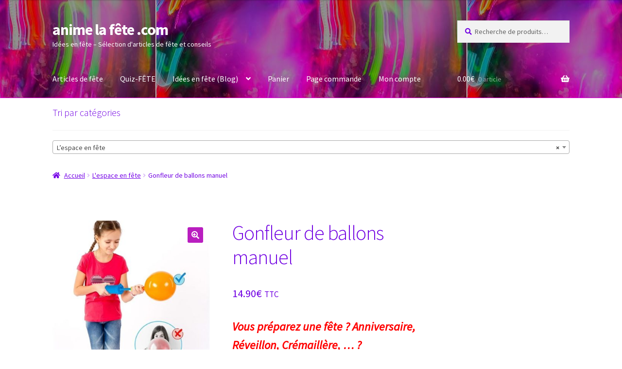

--- FILE ---
content_type: text/html; charset=UTF-8
request_url: https://animelafete.com/produit/gonfleur-de-ballons-manuel/
body_size: 21464
content:
<!doctype html>
<html lang="fr-FR">
<head>
<meta charset="UTF-8">
<meta name="viewport" content="width=device-width, initial-scale=1">
<link rel="profile" href="https://gmpg.org/xfn/11">
<link rel="pingback" href="https://animelafete.com/xmlrpc.php">

<meta name='robots' content='index, follow, max-image-preview:large, max-snippet:-1, max-video-preview:-1' />

<!-- Google Tag Manager for WordPress by gtm4wp.com -->
<script data-cfasync="false" data-pagespeed-no-defer type="text/javascript">//<![CDATA[
	var gtm4wp_datalayer_name = "dataLayer";
	var dataLayer = dataLayer || [];
	var gtm4wp_use_sku_instead        = 0;
	var gtm4wp_id_prefix              = '';
	var gtm4wp_remarketing            = false;
	var gtm4wp_eec                    = 1;
	var gtm4wp_classicec              = 1;
	var gtm4wp_currency               = 'EUR';
	var gtm4wp_product_per_impression = 0;
	var gtm4wp_needs_shipping_address = false;
	var gtm4wp_business_vertical      = 'retail';
	var gtm4wp_business_vertical_id   = 'id';
//]]>
</script>
<!-- End Google Tag Manager for WordPress by gtm4wp.com -->
	<!-- This site is optimized with the Yoast SEO plugin v17.6 - https://yoast.com/wordpress/plugins/seo/ -->
	<title>Pompe pour les ballons de la fête</title>
	<meta name="description" content="Pompe manuelle pour gonfler les ballons de baudruche de la fête en toute facilité et en toute hygiène" />
	<link rel="canonical" href="https://animelafete.com/produit/gonfleur-de-ballons-manuel/" />
	<meta property="og:locale" content="fr_FR" />
	<meta property="og:type" content="article" />
	<meta property="og:title" content="Pompe pour les ballons de la fête" />
	<meta property="og:description" content="Pompe manuelle pour gonfler les ballons de baudruche de la fête en toute facilité et en toute hygiène" />
	<meta property="og:url" content="https://animelafete.com/produit/gonfleur-de-ballons-manuel/" />
	<meta property="og:site_name" content="anime la fête .com" />
	<meta property="article:publisher" content="https://www.facebook.com/ideesenfete" />
	<meta property="article:modified_time" content="2023-08-08T06:46:45+00:00" />
	<meta property="og:image" content="https://animelafete.com/wp-content/uploads/2023/08/Capture2.jpg" />
	<meta property="og:image:width" content="611" />
	<meta property="og:image:height" content="757" />
	<meta name="twitter:card" content="summary_large_image" />
	<meta name="twitter:label1" content="Durée de lecture estimée" />
	<meta name="twitter:data1" content="4 minutes" />
	<script type="application/ld+json" class="yoast-schema-graph">{"@context":"https://schema.org","@graph":[{"@type":"Organization","@id":"https://animelafete.com/#organization","name":"Id\u00e9es en f\u00eate","url":"https://animelafete.com/","sameAs":["https://www.facebook.com/ideesenfete","https://www.instagram.com/idees_en_fete/"],"logo":{"@type":"ImageObject","@id":"https://animelafete.com/#logo","inLanguage":"fr-FR","url":"https://animelafete.com/wp-content/uploads/2019/03/9898_l.jpg","contentUrl":"https://animelafete.com/wp-content/uploads/2019/03/9898_l.jpg","width":1024,"height":576,"caption":"Id\u00e9es en f\u00eate"},"image":{"@id":"https://animelafete.com/#logo"}},{"@type":"WebSite","@id":"https://animelafete.com/#website","url":"https://animelafete.com/","name":"anime la f\u00eate .com","description":"Id\u00e9es en f\u00eate - S\u00e9lection d&#039;articles de f\u00eate et conseils","publisher":{"@id":"https://animelafete.com/#organization"},"potentialAction":[{"@type":"SearchAction","target":{"@type":"EntryPoint","urlTemplate":"https://animelafete.com/?s={search_term_string}"},"query-input":"required name=search_term_string"}],"inLanguage":"fr-FR"},{"@type":"ImageObject","@id":"https://animelafete.com/produit/gonfleur-de-ballons-manuel/#primaryimage","inLanguage":"fr-FR","url":"https://animelafete.com/wp-content/uploads/2023/08/Capture2.jpg","contentUrl":"https://animelafete.com/wp-content/uploads/2023/08/Capture2.jpg","width":611,"height":757,"caption":"Gonfleur manuel"},{"@type":"WebPage","@id":"https://animelafete.com/produit/gonfleur-de-ballons-manuel/#webpage","url":"https://animelafete.com/produit/gonfleur-de-ballons-manuel/","name":"Pompe pour les ballons de la f\u00eate","isPartOf":{"@id":"https://animelafete.com/#website"},"primaryImageOfPage":{"@id":"https://animelafete.com/produit/gonfleur-de-ballons-manuel/#primaryimage"},"datePublished":"2023-08-07T08:09:25+00:00","dateModified":"2023-08-08T06:46:45+00:00","description":"Pompe manuelle pour gonfler les ballons de baudruche de la f\u00eate en toute facilit\u00e9 et en toute hygi\u00e8ne","breadcrumb":{"@id":"https://animelafete.com/produit/gonfleur-de-ballons-manuel/#breadcrumb"},"inLanguage":"fr-FR","potentialAction":[{"@type":"ReadAction","target":["https://animelafete.com/produit/gonfleur-de-ballons-manuel/"]}]},{"@type":"BreadcrumbList","@id":"https://animelafete.com/produit/gonfleur-de-ballons-manuel/#breadcrumb","itemListElement":[{"@type":"ListItem","position":1,"name":"Accueil","item":"https://animelafete.com/"},{"@type":"ListItem","position":2,"name":"Articles de f\u00eate","item":"https://animelafete.com/"},{"@type":"ListItem","position":3,"name":"Gonfleur de ballons manuel"}]}]}</script>
	<!-- / Yoast SEO plugin. -->


<script type='application/javascript'>console.log('PixelYourSite Free version 9.4.1');</script>
<link rel='dns-prefetch' href='//fonts.googleapis.com' />
<link rel="alternate" type="application/rss+xml" title="anime la fête .com &raquo; Flux" href="https://animelafete.com/feed/" />
<link rel="alternate" type="application/rss+xml" title="anime la fête .com &raquo; Flux des commentaires" href="https://animelafete.com/comments/feed/" />
<script>
window._wpemojiSettings = {"baseUrl":"https:\/\/s.w.org\/images\/core\/emoji\/14.0.0\/72x72\/","ext":".png","svgUrl":"https:\/\/s.w.org\/images\/core\/emoji\/14.0.0\/svg\/","svgExt":".svg","source":{"concatemoji":"https:\/\/animelafete.com\/wp-includes\/js\/wp-emoji-release.min.js?ver=6.2.8"}};
/*! This file is auto-generated */
!function(e,a,t){var n,r,o,i=a.createElement("canvas"),p=i.getContext&&i.getContext("2d");function s(e,t){p.clearRect(0,0,i.width,i.height),p.fillText(e,0,0);e=i.toDataURL();return p.clearRect(0,0,i.width,i.height),p.fillText(t,0,0),e===i.toDataURL()}function c(e){var t=a.createElement("script");t.src=e,t.defer=t.type="text/javascript",a.getElementsByTagName("head")[0].appendChild(t)}for(o=Array("flag","emoji"),t.supports={everything:!0,everythingExceptFlag:!0},r=0;r<o.length;r++)t.supports[o[r]]=function(e){if(p&&p.fillText)switch(p.textBaseline="top",p.font="600 32px Arial",e){case"flag":return s("\ud83c\udff3\ufe0f\u200d\u26a7\ufe0f","\ud83c\udff3\ufe0f\u200b\u26a7\ufe0f")?!1:!s("\ud83c\uddfa\ud83c\uddf3","\ud83c\uddfa\u200b\ud83c\uddf3")&&!s("\ud83c\udff4\udb40\udc67\udb40\udc62\udb40\udc65\udb40\udc6e\udb40\udc67\udb40\udc7f","\ud83c\udff4\u200b\udb40\udc67\u200b\udb40\udc62\u200b\udb40\udc65\u200b\udb40\udc6e\u200b\udb40\udc67\u200b\udb40\udc7f");case"emoji":return!s("\ud83e\udef1\ud83c\udffb\u200d\ud83e\udef2\ud83c\udfff","\ud83e\udef1\ud83c\udffb\u200b\ud83e\udef2\ud83c\udfff")}return!1}(o[r]),t.supports.everything=t.supports.everything&&t.supports[o[r]],"flag"!==o[r]&&(t.supports.everythingExceptFlag=t.supports.everythingExceptFlag&&t.supports[o[r]]);t.supports.everythingExceptFlag=t.supports.everythingExceptFlag&&!t.supports.flag,t.DOMReady=!1,t.readyCallback=function(){t.DOMReady=!0},t.supports.everything||(n=function(){t.readyCallback()},a.addEventListener?(a.addEventListener("DOMContentLoaded",n,!1),e.addEventListener("load",n,!1)):(e.attachEvent("onload",n),a.attachEvent("onreadystatechange",function(){"complete"===a.readyState&&t.readyCallback()})),(e=t.source||{}).concatemoji?c(e.concatemoji):e.wpemoji&&e.twemoji&&(c(e.twemoji),c(e.wpemoji)))}(window,document,window._wpemojiSettings);
</script>
<style>
img.wp-smiley,
img.emoji {
	display: inline !important;
	border: none !important;
	box-shadow: none !important;
	height: 1em !important;
	width: 1em !important;
	margin: 0 0.07em !important;
	vertical-align: -0.1em !important;
	background: none !important;
	padding: 0 !important;
}
</style>
	<link rel='stylesheet' id='wp-block-library-css' href='https://animelafete.com/wp-includes/css/dist/block-library/style.min.css?ver=6.2.8' media='all' />
<style id='wp-block-library-theme-inline-css'>
.wp-block-audio figcaption{color:#555;font-size:13px;text-align:center}.is-dark-theme .wp-block-audio figcaption{color:hsla(0,0%,100%,.65)}.wp-block-audio{margin:0 0 1em}.wp-block-code{border:1px solid #ccc;border-radius:4px;font-family:Menlo,Consolas,monaco,monospace;padding:.8em 1em}.wp-block-embed figcaption{color:#555;font-size:13px;text-align:center}.is-dark-theme .wp-block-embed figcaption{color:hsla(0,0%,100%,.65)}.wp-block-embed{margin:0 0 1em}.blocks-gallery-caption{color:#555;font-size:13px;text-align:center}.is-dark-theme .blocks-gallery-caption{color:hsla(0,0%,100%,.65)}.wp-block-image figcaption{color:#555;font-size:13px;text-align:center}.is-dark-theme .wp-block-image figcaption{color:hsla(0,0%,100%,.65)}.wp-block-image{margin:0 0 1em}.wp-block-pullquote{border-bottom:4px solid;border-top:4px solid;color:currentColor;margin-bottom:1.75em}.wp-block-pullquote cite,.wp-block-pullquote footer,.wp-block-pullquote__citation{color:currentColor;font-size:.8125em;font-style:normal;text-transform:uppercase}.wp-block-quote{border-left:.25em solid;margin:0 0 1.75em;padding-left:1em}.wp-block-quote cite,.wp-block-quote footer{color:currentColor;font-size:.8125em;font-style:normal;position:relative}.wp-block-quote.has-text-align-right{border-left:none;border-right:.25em solid;padding-left:0;padding-right:1em}.wp-block-quote.has-text-align-center{border:none;padding-left:0}.wp-block-quote.is-large,.wp-block-quote.is-style-large,.wp-block-quote.is-style-plain{border:none}.wp-block-search .wp-block-search__label{font-weight:700}.wp-block-search__button{border:1px solid #ccc;padding:.375em .625em}:where(.wp-block-group.has-background){padding:1.25em 2.375em}.wp-block-separator.has-css-opacity{opacity:.4}.wp-block-separator{border:none;border-bottom:2px solid;margin-left:auto;margin-right:auto}.wp-block-separator.has-alpha-channel-opacity{opacity:1}.wp-block-separator:not(.is-style-wide):not(.is-style-dots){width:100px}.wp-block-separator.has-background:not(.is-style-dots){border-bottom:none;height:1px}.wp-block-separator.has-background:not(.is-style-wide):not(.is-style-dots){height:2px}.wp-block-table{margin:0 0 1em}.wp-block-table td,.wp-block-table th{word-break:normal}.wp-block-table figcaption{color:#555;font-size:13px;text-align:center}.is-dark-theme .wp-block-table figcaption{color:hsla(0,0%,100%,.65)}.wp-block-video figcaption{color:#555;font-size:13px;text-align:center}.is-dark-theme .wp-block-video figcaption{color:hsla(0,0%,100%,.65)}.wp-block-video{margin:0 0 1em}.wp-block-template-part.has-background{margin-bottom:0;margin-top:0;padding:1.25em 2.375em}
</style>
<link rel='stylesheet' id='wc-blocks-vendors-style-css' href='https://animelafete.com/wp-content/plugins/woocommerce/packages/woocommerce-blocks/build/wc-blocks-vendors-style.css?ver=6.1.0' media='all' />
<link rel='stylesheet' id='wc-blocks-style-css' href='https://animelafete.com/wp-content/plugins/woocommerce/packages/woocommerce-blocks/build/wc-blocks-style.css?ver=6.1.0' media='all' />
<link rel='stylesheet' id='storefront-gutenberg-blocks-css' href='https://animelafete.com/wp-content/themes/storefront/assets/css/base/gutenberg-blocks.css?ver=3.9.1' media='all' />
<style id='storefront-gutenberg-blocks-inline-css'>

				.wp-block-button__link:not(.has-text-color) {
					color: #ffffff;
				}

				.wp-block-button__link:not(.has-text-color):hover,
				.wp-block-button__link:not(.has-text-color):focus,
				.wp-block-button__link:not(.has-text-color):active {
					color: #ffffff;
				}

				.wp-block-button__link:not(.has-background) {
					background-color: #b91ebf;
				}

				.wp-block-button__link:not(.has-background):hover,
				.wp-block-button__link:not(.has-background):focus,
				.wp-block-button__link:not(.has-background):active {
					border-color: #a005a6;
					background-color: #a005a6;
				}

				.wp-block-quote footer,
				.wp-block-quote cite,
				.wp-block-quote__citation {
					color: #7100e2;
				}

				.wp-block-pullquote cite,
				.wp-block-pullquote footer,
				.wp-block-pullquote__citation {
					color: #7100e2;
				}

				.wp-block-image figcaption {
					color: #7100e2;
				}

				.wp-block-separator.is-style-dots::before {
					color: #7100e2;
				}

				.wp-block-file a.wp-block-file__button {
					color: #ffffff;
					background-color: #b91ebf;
					border-color: #b91ebf;
				}

				.wp-block-file a.wp-block-file__button:hover,
				.wp-block-file a.wp-block-file__button:focus,
				.wp-block-file a.wp-block-file__button:active {
					color: #ffffff;
					background-color: #a005a6;
				}

				.wp-block-code,
				.wp-block-preformatted pre {
					color: #7100e2;
				}

				.wp-block-table:not( .has-background ):not( .is-style-stripes ) tbody tr:nth-child(2n) td {
					background-color: #fdfdfd;
				}

				.wp-block-cover .wp-block-cover__inner-container h1:not(.has-text-color),
				.wp-block-cover .wp-block-cover__inner-container h2:not(.has-text-color),
				.wp-block-cover .wp-block-cover__inner-container h3:not(.has-text-color),
				.wp-block-cover .wp-block-cover__inner-container h4:not(.has-text-color),
				.wp-block-cover .wp-block-cover__inner-container h5:not(.has-text-color),
				.wp-block-cover .wp-block-cover__inner-container h6:not(.has-text-color) {
					color: #7100e2;
				}

				.wc-block-components-price-slider__range-input-progress,
				.rtl .wc-block-components-price-slider__range-input-progress {
					--range-color: #ea00e2;
				}

				/* Target only IE11 */
				@media all and (-ms-high-contrast: none), (-ms-high-contrast: active) {
					.wc-block-components-price-slider__range-input-progress {
						background: #ea00e2;
					}
				}

				.wc-block-components-button:not(.is-link) {
					background-color: #b91ebf;
					color: #ffffff;
				}

				.wc-block-components-button:not(.is-link):hover,
				.wc-block-components-button:not(.is-link):focus,
				.wc-block-components-button:not(.is-link):active {
					background-color: #a005a6;
					color: #ffffff;
				}

				.wc-block-components-button:not(.is-link):disabled {
					background-color: #b91ebf;
					color: #ffffff;
				}

				.wc-block-cart__submit-container {
					background-color: #ffffff;
				}

				.wc-block-cart__submit-container::before {
					color: rgba(220,220,220,0.5);
				}

				.wc-block-components-order-summary-item__quantity {
					background-color: #ffffff;
					border-color: #7100e2;
					box-shadow: 0 0 0 2px #ffffff;
					color: #7100e2;
				}
			
</style>
<link rel='stylesheet' id='classic-theme-styles-css' href='https://animelafete.com/wp-includes/css/classic-themes.min.css?ver=6.2.8' media='all' />
<style id='global-styles-inline-css'>
body{--wp--preset--color--black: #000000;--wp--preset--color--cyan-bluish-gray: #abb8c3;--wp--preset--color--white: #ffffff;--wp--preset--color--pale-pink: #f78da7;--wp--preset--color--vivid-red: #cf2e2e;--wp--preset--color--luminous-vivid-orange: #ff6900;--wp--preset--color--luminous-vivid-amber: #fcb900;--wp--preset--color--light-green-cyan: #7bdcb5;--wp--preset--color--vivid-green-cyan: #00d084;--wp--preset--color--pale-cyan-blue: #8ed1fc;--wp--preset--color--vivid-cyan-blue: #0693e3;--wp--preset--color--vivid-purple: #9b51e0;--wp--preset--gradient--vivid-cyan-blue-to-vivid-purple: linear-gradient(135deg,rgba(6,147,227,1) 0%,rgb(155,81,224) 100%);--wp--preset--gradient--light-green-cyan-to-vivid-green-cyan: linear-gradient(135deg,rgb(122,220,180) 0%,rgb(0,208,130) 100%);--wp--preset--gradient--luminous-vivid-amber-to-luminous-vivid-orange: linear-gradient(135deg,rgba(252,185,0,1) 0%,rgba(255,105,0,1) 100%);--wp--preset--gradient--luminous-vivid-orange-to-vivid-red: linear-gradient(135deg,rgba(255,105,0,1) 0%,rgb(207,46,46) 100%);--wp--preset--gradient--very-light-gray-to-cyan-bluish-gray: linear-gradient(135deg,rgb(238,238,238) 0%,rgb(169,184,195) 100%);--wp--preset--gradient--cool-to-warm-spectrum: linear-gradient(135deg,rgb(74,234,220) 0%,rgb(151,120,209) 20%,rgb(207,42,186) 40%,rgb(238,44,130) 60%,rgb(251,105,98) 80%,rgb(254,248,76) 100%);--wp--preset--gradient--blush-light-purple: linear-gradient(135deg,rgb(255,206,236) 0%,rgb(152,150,240) 100%);--wp--preset--gradient--blush-bordeaux: linear-gradient(135deg,rgb(254,205,165) 0%,rgb(254,45,45) 50%,rgb(107,0,62) 100%);--wp--preset--gradient--luminous-dusk: linear-gradient(135deg,rgb(255,203,112) 0%,rgb(199,81,192) 50%,rgb(65,88,208) 100%);--wp--preset--gradient--pale-ocean: linear-gradient(135deg,rgb(255,245,203) 0%,rgb(182,227,212) 50%,rgb(51,167,181) 100%);--wp--preset--gradient--electric-grass: linear-gradient(135deg,rgb(202,248,128) 0%,rgb(113,206,126) 100%);--wp--preset--gradient--midnight: linear-gradient(135deg,rgb(2,3,129) 0%,rgb(40,116,252) 100%);--wp--preset--duotone--dark-grayscale: url('#wp-duotone-dark-grayscale');--wp--preset--duotone--grayscale: url('#wp-duotone-grayscale');--wp--preset--duotone--purple-yellow: url('#wp-duotone-purple-yellow');--wp--preset--duotone--blue-red: url('#wp-duotone-blue-red');--wp--preset--duotone--midnight: url('#wp-duotone-midnight');--wp--preset--duotone--magenta-yellow: url('#wp-duotone-magenta-yellow');--wp--preset--duotone--purple-green: url('#wp-duotone-purple-green');--wp--preset--duotone--blue-orange: url('#wp-duotone-blue-orange');--wp--preset--font-size--small: 14px;--wp--preset--font-size--medium: 23px;--wp--preset--font-size--large: 26px;--wp--preset--font-size--x-large: 42px;--wp--preset--font-size--normal: 16px;--wp--preset--font-size--huge: 37px;--wp--preset--spacing--20: 0.44rem;--wp--preset--spacing--30: 0.67rem;--wp--preset--spacing--40: 1rem;--wp--preset--spacing--50: 1.5rem;--wp--preset--spacing--60: 2.25rem;--wp--preset--spacing--70: 3.38rem;--wp--preset--spacing--80: 5.06rem;--wp--preset--shadow--natural: 6px 6px 9px rgba(0, 0, 0, 0.2);--wp--preset--shadow--deep: 12px 12px 50px rgba(0, 0, 0, 0.4);--wp--preset--shadow--sharp: 6px 6px 0px rgba(0, 0, 0, 0.2);--wp--preset--shadow--outlined: 6px 6px 0px -3px rgba(255, 255, 255, 1), 6px 6px rgba(0, 0, 0, 1);--wp--preset--shadow--crisp: 6px 6px 0px rgba(0, 0, 0, 1);}:where(.is-layout-flex){gap: 0.5em;}body .is-layout-flow > .alignleft{float: left;margin-inline-start: 0;margin-inline-end: 2em;}body .is-layout-flow > .alignright{float: right;margin-inline-start: 2em;margin-inline-end: 0;}body .is-layout-flow > .aligncenter{margin-left: auto !important;margin-right: auto !important;}body .is-layout-constrained > .alignleft{float: left;margin-inline-start: 0;margin-inline-end: 2em;}body .is-layout-constrained > .alignright{float: right;margin-inline-start: 2em;margin-inline-end: 0;}body .is-layout-constrained > .aligncenter{margin-left: auto !important;margin-right: auto !important;}body .is-layout-constrained > :where(:not(.alignleft):not(.alignright):not(.alignfull)){max-width: var(--wp--style--global--content-size);margin-left: auto !important;margin-right: auto !important;}body .is-layout-constrained > .alignwide{max-width: var(--wp--style--global--wide-size);}body .is-layout-flex{display: flex;}body .is-layout-flex{flex-wrap: wrap;align-items: center;}body .is-layout-flex > *{margin: 0;}:where(.wp-block-columns.is-layout-flex){gap: 2em;}.has-black-color{color: var(--wp--preset--color--black) !important;}.has-cyan-bluish-gray-color{color: var(--wp--preset--color--cyan-bluish-gray) !important;}.has-white-color{color: var(--wp--preset--color--white) !important;}.has-pale-pink-color{color: var(--wp--preset--color--pale-pink) !important;}.has-vivid-red-color{color: var(--wp--preset--color--vivid-red) !important;}.has-luminous-vivid-orange-color{color: var(--wp--preset--color--luminous-vivid-orange) !important;}.has-luminous-vivid-amber-color{color: var(--wp--preset--color--luminous-vivid-amber) !important;}.has-light-green-cyan-color{color: var(--wp--preset--color--light-green-cyan) !important;}.has-vivid-green-cyan-color{color: var(--wp--preset--color--vivid-green-cyan) !important;}.has-pale-cyan-blue-color{color: var(--wp--preset--color--pale-cyan-blue) !important;}.has-vivid-cyan-blue-color{color: var(--wp--preset--color--vivid-cyan-blue) !important;}.has-vivid-purple-color{color: var(--wp--preset--color--vivid-purple) !important;}.has-black-background-color{background-color: var(--wp--preset--color--black) !important;}.has-cyan-bluish-gray-background-color{background-color: var(--wp--preset--color--cyan-bluish-gray) !important;}.has-white-background-color{background-color: var(--wp--preset--color--white) !important;}.has-pale-pink-background-color{background-color: var(--wp--preset--color--pale-pink) !important;}.has-vivid-red-background-color{background-color: var(--wp--preset--color--vivid-red) !important;}.has-luminous-vivid-orange-background-color{background-color: var(--wp--preset--color--luminous-vivid-orange) !important;}.has-luminous-vivid-amber-background-color{background-color: var(--wp--preset--color--luminous-vivid-amber) !important;}.has-light-green-cyan-background-color{background-color: var(--wp--preset--color--light-green-cyan) !important;}.has-vivid-green-cyan-background-color{background-color: var(--wp--preset--color--vivid-green-cyan) !important;}.has-pale-cyan-blue-background-color{background-color: var(--wp--preset--color--pale-cyan-blue) !important;}.has-vivid-cyan-blue-background-color{background-color: var(--wp--preset--color--vivid-cyan-blue) !important;}.has-vivid-purple-background-color{background-color: var(--wp--preset--color--vivid-purple) !important;}.has-black-border-color{border-color: var(--wp--preset--color--black) !important;}.has-cyan-bluish-gray-border-color{border-color: var(--wp--preset--color--cyan-bluish-gray) !important;}.has-white-border-color{border-color: var(--wp--preset--color--white) !important;}.has-pale-pink-border-color{border-color: var(--wp--preset--color--pale-pink) !important;}.has-vivid-red-border-color{border-color: var(--wp--preset--color--vivid-red) !important;}.has-luminous-vivid-orange-border-color{border-color: var(--wp--preset--color--luminous-vivid-orange) !important;}.has-luminous-vivid-amber-border-color{border-color: var(--wp--preset--color--luminous-vivid-amber) !important;}.has-light-green-cyan-border-color{border-color: var(--wp--preset--color--light-green-cyan) !important;}.has-vivid-green-cyan-border-color{border-color: var(--wp--preset--color--vivid-green-cyan) !important;}.has-pale-cyan-blue-border-color{border-color: var(--wp--preset--color--pale-cyan-blue) !important;}.has-vivid-cyan-blue-border-color{border-color: var(--wp--preset--color--vivid-cyan-blue) !important;}.has-vivid-purple-border-color{border-color: var(--wp--preset--color--vivid-purple) !important;}.has-vivid-cyan-blue-to-vivid-purple-gradient-background{background: var(--wp--preset--gradient--vivid-cyan-blue-to-vivid-purple) !important;}.has-light-green-cyan-to-vivid-green-cyan-gradient-background{background: var(--wp--preset--gradient--light-green-cyan-to-vivid-green-cyan) !important;}.has-luminous-vivid-amber-to-luminous-vivid-orange-gradient-background{background: var(--wp--preset--gradient--luminous-vivid-amber-to-luminous-vivid-orange) !important;}.has-luminous-vivid-orange-to-vivid-red-gradient-background{background: var(--wp--preset--gradient--luminous-vivid-orange-to-vivid-red) !important;}.has-very-light-gray-to-cyan-bluish-gray-gradient-background{background: var(--wp--preset--gradient--very-light-gray-to-cyan-bluish-gray) !important;}.has-cool-to-warm-spectrum-gradient-background{background: var(--wp--preset--gradient--cool-to-warm-spectrum) !important;}.has-blush-light-purple-gradient-background{background: var(--wp--preset--gradient--blush-light-purple) !important;}.has-blush-bordeaux-gradient-background{background: var(--wp--preset--gradient--blush-bordeaux) !important;}.has-luminous-dusk-gradient-background{background: var(--wp--preset--gradient--luminous-dusk) !important;}.has-pale-ocean-gradient-background{background: var(--wp--preset--gradient--pale-ocean) !important;}.has-electric-grass-gradient-background{background: var(--wp--preset--gradient--electric-grass) !important;}.has-midnight-gradient-background{background: var(--wp--preset--gradient--midnight) !important;}.has-small-font-size{font-size: var(--wp--preset--font-size--small) !important;}.has-medium-font-size{font-size: var(--wp--preset--font-size--medium) !important;}.has-large-font-size{font-size: var(--wp--preset--font-size--large) !important;}.has-x-large-font-size{font-size: var(--wp--preset--font-size--x-large) !important;}
.wp-block-navigation a:where(:not(.wp-element-button)){color: inherit;}
:where(.wp-block-columns.is-layout-flex){gap: 2em;}
.wp-block-pullquote{font-size: 1.5em;line-height: 1.6;}
</style>
<link rel='stylesheet' id='aps-animate-css-css' href='https://animelafete.com/wp-content/plugins/accesspress-social-icons/css/animate.css?ver=1.8.3' media='all' />
<link rel='stylesheet' id='aps-frontend-css-css' href='https://animelafete.com/wp-content/plugins/accesspress-social-icons/css/frontend.css?ver=1.8.3' media='all' />
<link rel='stylesheet' id='contact-form-7-css' href='https://animelafete.com/wp-content/plugins/contact-form-7/includes/css/styles.css?ver=5.6.4' media='all' />
<link rel='stylesheet' id='pdc-layout-styles-css' href='https://animelafete.com/wp-content/plugins/woocommerce-product-details-customiser/assets/css/layout.css?ver=6.2.8' media='only screen and (min-width: 768px)' />
<link rel='stylesheet' id='photoswipe-css' href='https://animelafete.com/wp-content/plugins/woocommerce/assets/css/photoswipe/photoswipe.min.css?ver=5.9.1' media='all' />
<link rel='stylesheet' id='photoswipe-default-skin-css' href='https://animelafete.com/wp-content/plugins/woocommerce/assets/css/photoswipe/default-skin/default-skin.min.css?ver=5.9.1' media='all' />
<style id='woocommerce-inline-inline-css'>
.woocommerce form .form-row .required { visibility: visible; }
</style>
<link rel='stylesheet' id='sendcloud-checkout-css-css' href='https://animelafete.com/wp-content/plugins/sendcloud-shipping/resources/css/sendcloud-checkout.css?ver=2.2.21' media='all' />
<link rel='stylesheet' id='woosb-frontend-css' href='https://animelafete.com/wp-content/plugins/woo-product-bundle/assets/css/frontend.css?ver=7.2.5' media='all' />
<link rel='stylesheet' id='widgetopts-styles-css' href='https://animelafete.com/wp-content/plugins/widget-options/assets/css/widget-options.css' media='all' />
<link rel='stylesheet' id='storefront-style-css' href='https://animelafete.com/wp-content/themes/storefront/style.css?ver=3.9.1' media='all' />
<style id='storefront-style-inline-css'>

			.main-navigation ul li a,
			.site-title a,
			ul.menu li a,
			.site-branding h1 a,
			button.menu-toggle,
			button.menu-toggle:hover,
			.handheld-navigation .dropdown-toggle {
				color: #ffffff;
			}

			button.menu-toggle,
			button.menu-toggle:hover {
				border-color: #ffffff;
			}

			.main-navigation ul li a:hover,
			.main-navigation ul li:hover > a,
			.site-title a:hover,
			.site-header ul.menu li.current-menu-item > a {
				color: #ffffff;
			}

			table:not( .has-background ) th {
				background-color: #f8f8f8;
			}

			table:not( .has-background ) tbody td {
				background-color: #fdfdfd;
			}

			table:not( .has-background ) tbody tr:nth-child(2n) td,
			fieldset,
			fieldset legend {
				background-color: #fbfbfb;
			}

			.site-header,
			.secondary-navigation ul ul,
			.main-navigation ul.menu > li.menu-item-has-children:after,
			.secondary-navigation ul.menu ul,
			.storefront-handheld-footer-bar,
			.storefront-handheld-footer-bar ul li > a,
			.storefront-handheld-footer-bar ul li.search .site-search,
			button.menu-toggle,
			button.menu-toggle:hover {
				background-color: #ea00e2;
			}

			p.site-description,
			.site-header,
			.storefront-handheld-footer-bar {
				color: #ffffff;
			}

			button.menu-toggle:after,
			button.menu-toggle:before,
			button.menu-toggle span:before {
				background-color: #ffffff;
			}

			h1, h2, h3, h4, h5, h6, .wc-block-grid__product-title {
				color: #7100e2;
			}

			.widget h1 {
				border-bottom-color: #7100e2;
			}

			body,
			.secondary-navigation a {
				color: #7100e2;
			}

			.widget-area .widget a,
			.hentry .entry-header .posted-on a,
			.hentry .entry-header .post-author a,
			.hentry .entry-header .post-comments a,
			.hentry .entry-header .byline a {
				color: #7605e7;
			}

			a {
				color: #ea00e2;
			}

			a:focus,
			button:focus,
			.button.alt:focus,
			input:focus,
			textarea:focus,
			input[type="button"]:focus,
			input[type="reset"]:focus,
			input[type="submit"]:focus,
			input[type="email"]:focus,
			input[type="tel"]:focus,
			input[type="url"]:focus,
			input[type="password"]:focus,
			input[type="search"]:focus {
				outline-color: #ea00e2;
			}

			button, input[type="button"], input[type="reset"], input[type="submit"], .button, .widget a.button {
				background-color: #b91ebf;
				border-color: #b91ebf;
				color: #ffffff;
			}

			button:hover, input[type="button"]:hover, input[type="reset"]:hover, input[type="submit"]:hover, .button:hover, .widget a.button:hover {
				background-color: #a005a6;
				border-color: #a005a6;
				color: #ffffff;
			}

			button.alt, input[type="button"].alt, input[type="reset"].alt, input[type="submit"].alt, .button.alt, .widget-area .widget a.button.alt {
				background-color: #b91ebf;
				border-color: #b91ebf;
				color: #ffffff;
			}

			button.alt:hover, input[type="button"].alt:hover, input[type="reset"].alt:hover, input[type="submit"].alt:hover, .button.alt:hover, .widget-area .widget a.button.alt:hover {
				background-color: #a005a6;
				border-color: #a005a6;
				color: #ffffff;
			}

			.pagination .page-numbers li .page-numbers.current {
				background-color: #e6e6e6;
				color: #6700d8;
			}

			#comments .comment-list .comment-content .comment-text {
				background-color: #f8f8f8;
			}

			.site-footer {
				background-color: #ea00e2;
				color: #ffffff;
			}

			.site-footer a:not(.button):not(.components-button) {
				color: #ffffff;
			}

			.site-footer .storefront-handheld-footer-bar a:not(.button):not(.components-button) {
				color: #ffffff;
			}

			.site-footer h1, .site-footer h2, .site-footer h3, .site-footer h4, .site-footer h5, .site-footer h6, .site-footer .widget .widget-title, .site-footer .widget .widgettitle {
				color: #333333;
			}

			.page-template-template-homepage.has-post-thumbnail .type-page.has-post-thumbnail .entry-title {
				color: #7100e2;
			}

			.page-template-template-homepage.has-post-thumbnail .type-page.has-post-thumbnail .entry-content {
				color: #7100e2;
			}

			@media screen and ( min-width: 768px ) {
				.secondary-navigation ul.menu a:hover {
					color: #ffffff;
				}

				.secondary-navigation ul.menu a {
					color: #ffffff;
				}

				.main-navigation ul.menu ul.sub-menu,
				.main-navigation ul.nav-menu ul.children {
					background-color: #db00d3;
				}

				.site-header {
					border-bottom-color: #db00d3;
				}
			}
</style>
<link rel='stylesheet' id='storefront-icons-css' href='https://animelafete.com/wp-content/themes/storefront/assets/css/base/icons.css?ver=3.9.1' media='all' />
<link rel='stylesheet' id='storefront-fonts-css' href='https://fonts.googleapis.com/css?family=Source+Sans+Pro%3A400%2C300%2C300italic%2C400italic%2C600%2C700%2C900&#038;subset=latin%2Clatin-ext&#038;ver=3.9.1' media='all' />
<style id='pisol_edd_dummy-handle-inline-css'>

            .pi-edd{
                display:block;
                width:100%;
                text-align:center;
                margin-top:5px;
                margin-bottom:5px;
                font-size:12px;
                border-radius:6px;
            }

            .pi-edd-show{
                display:block;
            }

            .pi-edd-short-code-show{
                display:inline-block;
            }

            .pi-edd-hide{
                display:none;
            }

            .pi-edd span{
                font-weight:bold;
            }

            .pi-edd-product, .pi-edd-ajax{
                background:;
                color:#23d300;
                padding: 5px 5px;
                margin-top:1rem;
                margin-bottom:1rem;
                clear:both;
                text-align:left;
            }

            .pi-edd-loop{
                background:;
                color:#23d300;
                padding: 5px 5px;
                text-align:left;
            }

            .pi-edd-loop-ajax{
                width:100%;
            }

            .pi-edd.pi-edd-cart{
                background:;
                color:#23d300;
                padding: 5px 5px;
                text-align:left;
                display:block;
                padding:0px 10px;
                width:auto;
            }

            .pi-edd-icon{
                display:inline-block !important;
                margin:0 7px;
                vertical-align:middle;
            }
        
</style>
<link rel='stylesheet' id='stripe_styles-css' href='https://animelafete.com/wp-content/plugins/woocommerce-gateway-stripe/assets/css/stripe-styles.css?ver=5.8.3' media='all' />
<link rel='stylesheet' id='storefront-woocommerce-style-css' href='https://animelafete.com/wp-content/themes/storefront/assets/css/woocommerce/woocommerce.css?ver=3.9.1' media='all' />
<style id='storefront-woocommerce-style-inline-css'>
@font-face {
				font-family: star;
				src: url(https://animelafete.com/wp-content/plugins/woocommerce/assets/fonts/star.eot);
				src:
					url(https://animelafete.com/wp-content/plugins/woocommerce/assets/fonts/star.eot?#iefix) format("embedded-opentype"),
					url(https://animelafete.com/wp-content/plugins/woocommerce/assets/fonts/star.woff) format("woff"),
					url(https://animelafete.com/wp-content/plugins/woocommerce/assets/fonts/star.ttf) format("truetype"),
					url(https://animelafete.com/wp-content/plugins/woocommerce/assets/fonts/star.svg#star) format("svg");
				font-weight: 400;
				font-style: normal;
			}
			@font-face {
				font-family: WooCommerce;
				src: url(https://animelafete.com/wp-content/plugins/woocommerce/assets/fonts/WooCommerce.eot);
				src:
					url(https://animelafete.com/wp-content/plugins/woocommerce/assets/fonts/WooCommerce.eot?#iefix) format("embedded-opentype"),
					url(https://animelafete.com/wp-content/plugins/woocommerce/assets/fonts/WooCommerce.woff) format("woff"),
					url(https://animelafete.com/wp-content/plugins/woocommerce/assets/fonts/WooCommerce.ttf) format("truetype"),
					url(https://animelafete.com/wp-content/plugins/woocommerce/assets/fonts/WooCommerce.svg#WooCommerce) format("svg");
				font-weight: 400;
				font-style: normal;
			}

			a.cart-contents,
			.site-header-cart .widget_shopping_cart a {
				color: #ffffff;
			}

			a.cart-contents:hover,
			.site-header-cart .widget_shopping_cart a:hover,
			.site-header-cart:hover > li > a {
				color: #ffffff;
			}

			table.cart td.product-remove,
			table.cart td.actions {
				border-top-color: #ffffff;
			}

			.storefront-handheld-footer-bar ul li.cart .count {
				background-color: #ffffff;
				color: #ea00e2;
				border-color: #ea00e2;
			}

			.woocommerce-tabs ul.tabs li.active a,
			ul.products li.product .price,
			.onsale,
			.wc-block-grid__product-onsale,
			.widget_search form:before,
			.widget_product_search form:before {
				color: #7100e2;
			}

			.woocommerce-breadcrumb a,
			a.woocommerce-review-link,
			.product_meta a {
				color: #7605e7;
			}

			.wc-block-grid__product-onsale,
			.onsale {
				border-color: #7100e2;
			}

			.star-rating span:before,
			.quantity .plus, .quantity .minus,
			p.stars a:hover:after,
			p.stars a:after,
			.star-rating span:before,
			#payment .payment_methods li input[type=radio]:first-child:checked+label:before {
				color: #ea00e2;
			}

			.widget_price_filter .ui-slider .ui-slider-range,
			.widget_price_filter .ui-slider .ui-slider-handle {
				background-color: #ea00e2;
			}

			.order_details {
				background-color: #f8f8f8;
			}

			.order_details > li {
				border-bottom: 1px dotted #e3e3e3;
			}

			.order_details:before,
			.order_details:after {
				background: -webkit-linear-gradient(transparent 0,transparent 0),-webkit-linear-gradient(135deg,#f8f8f8 33.33%,transparent 33.33%),-webkit-linear-gradient(45deg,#f8f8f8 33.33%,transparent 33.33%)
			}

			#order_review {
				background-color: #ffffff;
			}

			#payment .payment_methods > li .payment_box,
			#payment .place-order {
				background-color: #fafafa;
			}

			#payment .payment_methods > li:not(.woocommerce-notice) {
				background-color: #f5f5f5;
			}

			#payment .payment_methods > li:not(.woocommerce-notice):hover {
				background-color: #f0f0f0;
			}

			.woocommerce-pagination .page-numbers li .page-numbers.current {
				background-color: #e6e6e6;
				color: #6700d8;
			}

			.wc-block-grid__product-onsale,
			.onsale,
			.woocommerce-pagination .page-numbers li .page-numbers:not(.current) {
				color: #7100e2;
			}

			p.stars a:before,
			p.stars a:hover~a:before,
			p.stars.selected a.active~a:before {
				color: #7100e2;
			}

			p.stars.selected a.active:before,
			p.stars:hover a:before,
			p.stars.selected a:not(.active):before,
			p.stars.selected a.active:before {
				color: #ea00e2;
			}

			.single-product div.product .woocommerce-product-gallery .woocommerce-product-gallery__trigger {
				background-color: #b91ebf;
				color: #ffffff;
			}

			.single-product div.product .woocommerce-product-gallery .woocommerce-product-gallery__trigger:hover {
				background-color: #a005a6;
				border-color: #a005a6;
				color: #ffffff;
			}

			.button.added_to_cart:focus,
			.button.wc-forward:focus {
				outline-color: #ea00e2;
			}

			.added_to_cart,
			.site-header-cart .widget_shopping_cart a.button,
			.wc-block-grid__products .wc-block-grid__product .wp-block-button__link {
				background-color: #b91ebf;
				border-color: #b91ebf;
				color: #ffffff;
			}

			.added_to_cart:hover,
			.site-header-cart .widget_shopping_cart a.button:hover,
			.wc-block-grid__products .wc-block-grid__product .wp-block-button__link:hover {
				background-color: #a005a6;
				border-color: #a005a6;
				color: #ffffff;
			}

			.added_to_cart.alt, .added_to_cart, .widget a.button.checkout {
				background-color: #b91ebf;
				border-color: #b91ebf;
				color: #ffffff;
			}

			.added_to_cart.alt:hover, .added_to_cart:hover, .widget a.button.checkout:hover {
				background-color: #a005a6;
				border-color: #a005a6;
				color: #ffffff;
			}

			.button.loading {
				color: #b91ebf;
			}

			.button.loading:hover {
				background-color: #b91ebf;
			}

			.button.loading:after {
				color: #ffffff;
			}

			@media screen and ( min-width: 768px ) {
				.site-header-cart .widget_shopping_cart,
				.site-header .product_list_widget li .quantity {
					color: #ffffff;
				}

				.site-header-cart .widget_shopping_cart .buttons,
				.site-header-cart .widget_shopping_cart .total {
					background-color: #e000d8;
				}

				.site-header-cart .widget_shopping_cart {
					background-color: #db00d3;
				}
			}
				.storefront-product-pagination a {
					color: #7100e2;
					background-color: #ffffff;
				}
				.storefront-sticky-add-to-cart {
					color: #7100e2;
					background-color: #ffffff;
				}

				.storefront-sticky-add-to-cart a:not(.button) {
					color: #ffffff;
				}
</style>
<link rel='stylesheet' id='woo_discount_pro_style-css' href='https://animelafete.com/wp-content/plugins/woo-discount-rules-pro/Assets/Css/awdr_style.css?ver=2.3.10' media='all' />
<script src='https://animelafete.com/wp-includes/js/jquery/jquery.min.js?ver=3.6.4' id='jquery-core-js'></script>
<script src='https://animelafete.com/wp-includes/js/jquery/jquery-migrate.min.js?ver=3.4.0' id='jquery-migrate-js'></script>
<script src='https://animelafete.com/wp-content/plugins/accesspress-social-icons/js/frontend.js?ver=1.8.3' id='aps-frontend-js-js'></script>
<script src='https://animelafete.com/wp-content/plugins/duracelltomi-google-tag-manager/js/gtm4wp-woocommerce-classic.js?ver=1.13.1' id='gtm4wp-woocommerce-classic-js'></script>
<script src='https://animelafete.com/wp-content/plugins/duracelltomi-google-tag-manager/js/gtm4wp-woocommerce-enhanced.js?ver=1.13.1' id='gtm4wp-woocommerce-enhanced-js'></script>
<script id='pi-edd-product-js-extra'>
var pi_edd_variable = {"ajaxurl":"https:\/\/animelafete.com\/wp-admin\/admin-ajax.php","showFirstVariationEstimate":"select-variation-msg","out_of_stock_message":"Produit en rupture de stock"};
</script>
<script src='https://animelafete.com/wp-content/plugins/estimate-delivery-date-for-woocommerce-pro/public/js/pi-edd-product.js?ver=4.7.10' id='pi-edd-product-js'></script>
<script src='https://animelafete.com/wp-content/plugins/estimate-delivery-date-for-woocommerce-pro/public/js/pi-edd-common.js?ver=6.2.8' id='pi-edd-common-js'></script>
<script id='woocommerce-tokenization-form-js-extra'>
var wc_tokenization_form_params = {"is_registration_required":"","is_logged_in":""};
</script>
<script src='https://animelafete.com/wp-content/plugins/woocommerce/assets/js/frontend/tokenization-form.min.js?ver=5.9.1' id='woocommerce-tokenization-form-js'></script>
<script src='https://animelafete.com/wp-content/plugins/pixelyoursite/dist/scripts/jquery.bind-first-0.2.3.min.js?ver=6.2.8' id='jquery-bind-first-js'></script>
<script src='https://animelafete.com/wp-content/plugins/pixelyoursite/dist/scripts/js.cookie-2.1.3.min.js?ver=2.1.3' id='js-cookie-pys-js'></script>
<script id='pys-js-extra'>
var pysOptions = {"staticEvents":{"facebook":{"woo_view_content":[{"delay":0,"type":"static","name":"ViewContent","pixelIds":["2051845175116129"],"eventID":"a35a9001-f6cc-4618-8c7f-5dffa4194e12","params":{"content_ids":["2130"],"content_type":"product","content_name":"Gonfleur de ballons manuel","category_name":"Accessoires, Anniversaire, L'espace en f\u00eate, R\u00e9veillon","value":14.9,"currency":"EUR","contents":[{"id":"2130","quantity":1}],"product_price":14.9,"page_title":"Gonfleur de ballons manuel","post_type":"product","post_id":2130,"plugin":"PixelYourSite","user_role":"guest","event_url":"animelafete.com\/produit\/gonfleur-de-ballons-manuel\/"},"e_id":"woo_view_content","ids":[],"hasTimeWindow":false,"timeWindow":0,"woo_order":"","edd_order":""}],"init_event":[{"delay":0,"type":"static","name":"PageView","pixelIds":["2051845175116129"],"eventID":"5a04b667-48d4-40e2-a28b-f9a0c06d2851","params":{"page_title":"Gonfleur de ballons manuel","post_type":"product","post_id":2130,"plugin":"PixelYourSite","user_role":"guest","event_url":"animelafete.com\/produit\/gonfleur-de-ballons-manuel\/"},"e_id":"init_event","ids":[],"hasTimeWindow":false,"timeWindow":0,"woo_order":"","edd_order":""}]}},"dynamicEvents":{"automatic_event_form":{"facebook":{"delay":0,"type":"dyn","name":"Form","pixelIds":["2051845175116129"],"eventID":"d2c40af2-3749-4519-80e0-3811a810e75b","params":{"page_title":"Gonfleur de ballons manuel","post_type":"product","post_id":2130,"plugin":"PixelYourSite","user_role":"guest","event_url":"animelafete.com\/produit\/gonfleur-de-ballons-manuel\/"},"e_id":"automatic_event_form","ids":[],"hasTimeWindow":false,"timeWindow":0,"woo_order":"","edd_order":""}},"automatic_event_download":{"facebook":{"delay":0,"type":"dyn","name":"Download","extensions":["","doc","exe","js","pdf","ppt","tgz","zip","xls"],"pixelIds":["2051845175116129"],"eventID":"5de3d913-1e5b-4468-ab65-7dd2575ef8b9","params":{"page_title":"Gonfleur de ballons manuel","post_type":"product","post_id":2130,"plugin":"PixelYourSite","user_role":"guest","event_url":"animelafete.com\/produit\/gonfleur-de-ballons-manuel\/"},"e_id":"automatic_event_download","ids":[],"hasTimeWindow":false,"timeWindow":0,"woo_order":"","edd_order":""}},"automatic_event_comment":{"facebook":{"delay":0,"type":"dyn","name":"Comment","pixelIds":["2051845175116129"],"eventID":"88e82c35-fca5-4d98-b39d-af0ecf095e11","params":{"page_title":"Gonfleur de ballons manuel","post_type":"product","post_id":2130,"plugin":"PixelYourSite","user_role":"guest","event_url":"animelafete.com\/produit\/gonfleur-de-ballons-manuel\/"},"e_id":"automatic_event_comment","ids":[],"hasTimeWindow":false,"timeWindow":0,"woo_order":"","edd_order":""}},"woo_add_to_cart_on_button_click":{"facebook":{"delay":0,"type":"dyn","name":"AddToCart","pixelIds":["2051845175116129"],"eventID":"cbd20f51-5f78-4ee6-96ec-6adb24cd0e02","params":{"page_title":"Gonfleur de ballons manuel","post_type":"product","post_id":2130,"plugin":"PixelYourSite","user_role":"guest","event_url":"animelafete.com\/produit\/gonfleur-de-ballons-manuel\/"},"e_id":"woo_add_to_cart_on_button_click","ids":[],"hasTimeWindow":false,"timeWindow":0,"woo_order":"","edd_order":""}}},"triggerEvents":[],"triggerEventTypes":[],"facebook":{"pixelIds":["2051845175116129"],"advancedMatching":[],"removeMetadata":false,"contentParams":{"post_type":"product","post_id":2130,"content_name":"Gonfleur de ballons manuel","categories":"Accessoires, Anniversaire, L'espace en f\u00eate, R\u00e9veillon","tags":""},"commentEventEnabled":true,"wooVariableAsSimple":false,"downloadEnabled":true,"formEventEnabled":true,"serverApiEnabled":true,"wooCRSendFromServer":false,"send_external_id":null},"debug":"","siteUrl":"https:\/\/animelafete.com","ajaxUrl":"https:\/\/animelafete.com\/wp-admin\/admin-ajax.php","ajax_event":"311d02f6f1","enable_remove_download_url_param":"1","cookie_duration":"7","last_visit_duration":"60","enable_success_send_form":"","ajaxForServerEvent":"1","gdpr":{"ajax_enabled":false,"all_disabled_by_api":false,"facebook_disabled_by_api":false,"analytics_disabled_by_api":false,"google_ads_disabled_by_api":false,"pinterest_disabled_by_api":false,"bing_disabled_by_api":false,"externalID_disabled_by_api":false,"facebook_prior_consent_enabled":true,"analytics_prior_consent_enabled":true,"google_ads_prior_consent_enabled":null,"pinterest_prior_consent_enabled":true,"bing_prior_consent_enabled":true,"cookiebot_integration_enabled":false,"cookiebot_facebook_consent_category":"marketing","cookiebot_analytics_consent_category":"statistics","cookiebot_tiktok_consent_category":"marketing","cookiebot_google_ads_consent_category":null,"cookiebot_pinterest_consent_category":"marketing","cookiebot_bing_consent_category":"marketing","consent_magic_integration_enabled":false,"real_cookie_banner_integration_enabled":false,"cookie_notice_integration_enabled":false,"cookie_law_info_integration_enabled":false},"cookie":{"disabled_all_cookie":false,"disabled_advanced_form_data_cookie":false,"disabled_landing_page_cookie":false,"disabled_first_visit_cookie":false,"disabled_trafficsource_cookie":false,"disabled_utmTerms_cookie":false,"disabled_utmId_cookie":false},"woo":{"enabled":true,"enabled_save_data_to_orders":true,"addToCartOnButtonEnabled":true,"addToCartOnButtonValueEnabled":true,"addToCartOnButtonValueOption":"price","singleProductId":2130,"removeFromCartSelector":"form.woocommerce-cart-form .remove","addToCartCatchMethod":"add_cart_js","is_order_received_page":false,"containOrderId":false},"edd":{"enabled":false}};
</script>
<script src='https://animelafete.com/wp-content/plugins/pixelyoursite/dist/scripts/public.js?ver=9.4.1' id='pys-js'></script>
<link rel="https://api.w.org/" href="https://animelafete.com/wp-json/" /><link rel="alternate" type="application/json" href="https://animelafete.com/wp-json/wp/v2/product/2130" /><link rel="EditURI" type="application/rsd+xml" title="RSD" href="https://animelafete.com/xmlrpc.php?rsd" />
<link rel="wlwmanifest" type="application/wlwmanifest+xml" href="https://animelafete.com/wp-includes/wlwmanifest.xml" />
<meta name="generator" content="WordPress 6.2.8" />
<meta name="generator" content="WooCommerce 5.9.1" />
<link rel='shortlink' href='https://animelafete.com/?p=2130' />
<link rel="alternate" type="application/json+oembed" href="https://animelafete.com/wp-json/oembed/1.0/embed?url=https%3A%2F%2Fanimelafete.com%2Fproduit%2Fgonfleur-de-ballons-manuel%2F" />
<link rel="alternate" type="text/xml+oembed" href="https://animelafete.com/wp-json/oembed/1.0/embed?url=https%3A%2F%2Fanimelafete.com%2Fproduit%2Fgonfleur-de-ballons-manuel%2F&#038;format=xml" />

		<!-- GA Google Analytics @ https://m0n.co/ga -->
		<script>
			(function(i,s,o,g,r,a,m){i['GoogleAnalyticsObject']=r;i[r]=i[r]||function(){
			(i[r].q=i[r].q||[]).push(arguments)},i[r].l=1*new Date();a=s.createElement(o),
			m=s.getElementsByTagName(o)[0];a.async=1;a.src=g;m.parentNode.insertBefore(a,m)
			})(window,document,'script','https://www.google-analytics.com/analytics.js','ga');
			ga('create', 'UA-148987800-1', 'auto');
			ga('send', 'pageview');
		</script>

	<meta name="facebook-domain-verification" content="2vqr4dqhlwx9n56eeswobcibrjsdj8" />
<!-- Google Tag Manager for WordPress by gtm4wp.com -->
<script data-cfasync="false" data-pagespeed-no-defer type="text/javascript">//<![CDATA[
var google_tag_params = {"siteID":"1","siteName":"anime la f\u00eate .com","cartContent":{"totals":{"applied_coupons":[],"discount_total":0,"subtotal":0,"total":0},"items":[]},"productRatingCounts":[],"productAverageRating":0,"productReviewCount":0,"productType":"simple","productIsVariable":0,"event":"gtm4wp.changeDetailViewEEC","ecommerce":{"currencyCode":"EUR","detail":{"products":[{"id":2130,"name":"Gonfleur de ballons manuel","sku":2130,"category":"R\u00e9veillon","price":14.9,"stocklevel":4}]}}};
	var dataLayer_content = {"siteID":"1","siteName":"anime la fête .com","visitorLoginState":"logged-out","visitorType":"visitor-logged-out","visitorRegistrationDate":"","visitorIP":"3.144.120.171","cartContent":{"totals":{"applied_coupons":[],"discount_total":0,"subtotal":0,"total":0},"items":[]},"productRatingCounts":[],"productAverageRating":0,"productReviewCount":0,"productType":"simple","productIsVariable":0,"event":"gtm4wp.changeDetailViewEEC","ecommerce":{"currencyCode":"EUR","detail":{"products":[{"id":2130,"name":"Gonfleur de ballons manuel","sku":2130,"category":"Réveillon","price":14.9,"stocklevel":4}]}},"google_tag_params":window.google_tag_params};
	dataLayer.push( dataLayer_content );//]]>
</script>
<script data-cfasync="false">//<![CDATA[
(function(w,d,s,l,i){w[l]=w[l]||[];w[l].push({'gtm.start':
new Date().getTime(),event:'gtm.js'});var f=d.getElementsByTagName(s)[0],
j=d.createElement(s),dl=l!='dataLayer'?'&l='+l:'';j.async=true;j.src=
'//www.googletagmanager.com/gtm.'+'js?id='+i+dl;f.parentNode.insertBefore(j,f);
})(window,document,'script','dataLayer','GTM-T5CGQGV');//]]>
</script>
<!-- End Google Tag Manager -->
<!-- End Google Tag Manager for WordPress by gtm4wp.com -->
		<script>
		(function(h,o,t,j,a,r){
			h.hj=h.hj||function(){(h.hj.q=h.hj.q||[]).push(arguments)};
			h._hjSettings={hjid:2454550,hjsv:5};
			a=o.getElementsByTagName('head')[0];
			r=o.createElement('script');r.async=1;
			r.src=t+h._hjSettings.hjid+j+h._hjSettings.hjsv;
			a.appendChild(r);
		})(window,document,'//static.hotjar.com/c/hotjar-','.js?sv=');
		</script>
			<noscript><style>.woocommerce-product-gallery{ opacity: 1 !important; }</style></noscript>
	<link rel="icon" href="https://animelafete.com/wp-content/uploads/2019/03/cropped-9898_l-1-2-32x32.jpg" sizes="32x32" />
<link rel="icon" href="https://animelafete.com/wp-content/uploads/2019/03/cropped-9898_l-1-2-192x192.jpg" sizes="192x192" />
<link rel="apple-touch-icon" href="https://animelafete.com/wp-content/uploads/2019/03/cropped-9898_l-1-2-180x180.jpg" />
<meta name="msapplication-TileImage" content="https://animelafete.com/wp-content/uploads/2019/03/cropped-9898_l-1-2-270x270.jpg" />
		<style id="wp-custom-css">
			.button {
        background-color: #1c87c9;
        border: none;
        color: white;
        padding: 20px 34px;
        text-align: center;
        text-decoration: none;
        display: inline-block;
        font-size: 20px;
        margin: 4px 2px;
        cursor: pointer;
      }
rouge
{ color:red; }		</style>
		</head>

<body data-rsssl=1 class="product-template-default single single-product postid-2130 wp-embed-responsive theme-storefront collateral-product-columns-2 woocommerce woocommerce-page woocommerce-no-js storefront-align-wide right-sidebar woocommerce-active">

<svg xmlns="http://www.w3.org/2000/svg" viewBox="0 0 0 0" width="0" height="0" focusable="false" role="none" style="visibility: hidden; position: absolute; left: -9999px; overflow: hidden;" ><defs><filter id="wp-duotone-dark-grayscale"><feColorMatrix color-interpolation-filters="sRGB" type="matrix" values=" .299 .587 .114 0 0 .299 .587 .114 0 0 .299 .587 .114 0 0 .299 .587 .114 0 0 " /><feComponentTransfer color-interpolation-filters="sRGB" ><feFuncR type="table" tableValues="0 0.49803921568627" /><feFuncG type="table" tableValues="0 0.49803921568627" /><feFuncB type="table" tableValues="0 0.49803921568627" /><feFuncA type="table" tableValues="1 1" /></feComponentTransfer><feComposite in2="SourceGraphic" operator="in" /></filter></defs></svg><svg xmlns="http://www.w3.org/2000/svg" viewBox="0 0 0 0" width="0" height="0" focusable="false" role="none" style="visibility: hidden; position: absolute; left: -9999px; overflow: hidden;" ><defs><filter id="wp-duotone-grayscale"><feColorMatrix color-interpolation-filters="sRGB" type="matrix" values=" .299 .587 .114 0 0 .299 .587 .114 0 0 .299 .587 .114 0 0 .299 .587 .114 0 0 " /><feComponentTransfer color-interpolation-filters="sRGB" ><feFuncR type="table" tableValues="0 1" /><feFuncG type="table" tableValues="0 1" /><feFuncB type="table" tableValues="0 1" /><feFuncA type="table" tableValues="1 1" /></feComponentTransfer><feComposite in2="SourceGraphic" operator="in" /></filter></defs></svg><svg xmlns="http://www.w3.org/2000/svg" viewBox="0 0 0 0" width="0" height="0" focusable="false" role="none" style="visibility: hidden; position: absolute; left: -9999px; overflow: hidden;" ><defs><filter id="wp-duotone-purple-yellow"><feColorMatrix color-interpolation-filters="sRGB" type="matrix" values=" .299 .587 .114 0 0 .299 .587 .114 0 0 .299 .587 .114 0 0 .299 .587 .114 0 0 " /><feComponentTransfer color-interpolation-filters="sRGB" ><feFuncR type="table" tableValues="0.54901960784314 0.98823529411765" /><feFuncG type="table" tableValues="0 1" /><feFuncB type="table" tableValues="0.71764705882353 0.25490196078431" /><feFuncA type="table" tableValues="1 1" /></feComponentTransfer><feComposite in2="SourceGraphic" operator="in" /></filter></defs></svg><svg xmlns="http://www.w3.org/2000/svg" viewBox="0 0 0 0" width="0" height="0" focusable="false" role="none" style="visibility: hidden; position: absolute; left: -9999px; overflow: hidden;" ><defs><filter id="wp-duotone-blue-red"><feColorMatrix color-interpolation-filters="sRGB" type="matrix" values=" .299 .587 .114 0 0 .299 .587 .114 0 0 .299 .587 .114 0 0 .299 .587 .114 0 0 " /><feComponentTransfer color-interpolation-filters="sRGB" ><feFuncR type="table" tableValues="0 1" /><feFuncG type="table" tableValues="0 0.27843137254902" /><feFuncB type="table" tableValues="0.5921568627451 0.27843137254902" /><feFuncA type="table" tableValues="1 1" /></feComponentTransfer><feComposite in2="SourceGraphic" operator="in" /></filter></defs></svg><svg xmlns="http://www.w3.org/2000/svg" viewBox="0 0 0 0" width="0" height="0" focusable="false" role="none" style="visibility: hidden; position: absolute; left: -9999px; overflow: hidden;" ><defs><filter id="wp-duotone-midnight"><feColorMatrix color-interpolation-filters="sRGB" type="matrix" values=" .299 .587 .114 0 0 .299 .587 .114 0 0 .299 .587 .114 0 0 .299 .587 .114 0 0 " /><feComponentTransfer color-interpolation-filters="sRGB" ><feFuncR type="table" tableValues="0 0" /><feFuncG type="table" tableValues="0 0.64705882352941" /><feFuncB type="table" tableValues="0 1" /><feFuncA type="table" tableValues="1 1" /></feComponentTransfer><feComposite in2="SourceGraphic" operator="in" /></filter></defs></svg><svg xmlns="http://www.w3.org/2000/svg" viewBox="0 0 0 0" width="0" height="0" focusable="false" role="none" style="visibility: hidden; position: absolute; left: -9999px; overflow: hidden;" ><defs><filter id="wp-duotone-magenta-yellow"><feColorMatrix color-interpolation-filters="sRGB" type="matrix" values=" .299 .587 .114 0 0 .299 .587 .114 0 0 .299 .587 .114 0 0 .299 .587 .114 0 0 " /><feComponentTransfer color-interpolation-filters="sRGB" ><feFuncR type="table" tableValues="0.78039215686275 1" /><feFuncG type="table" tableValues="0 0.94901960784314" /><feFuncB type="table" tableValues="0.35294117647059 0.47058823529412" /><feFuncA type="table" tableValues="1 1" /></feComponentTransfer><feComposite in2="SourceGraphic" operator="in" /></filter></defs></svg><svg xmlns="http://www.w3.org/2000/svg" viewBox="0 0 0 0" width="0" height="0" focusable="false" role="none" style="visibility: hidden; position: absolute; left: -9999px; overflow: hidden;" ><defs><filter id="wp-duotone-purple-green"><feColorMatrix color-interpolation-filters="sRGB" type="matrix" values=" .299 .587 .114 0 0 .299 .587 .114 0 0 .299 .587 .114 0 0 .299 .587 .114 0 0 " /><feComponentTransfer color-interpolation-filters="sRGB" ><feFuncR type="table" tableValues="0.65098039215686 0.40392156862745" /><feFuncG type="table" tableValues="0 1" /><feFuncB type="table" tableValues="0.44705882352941 0.4" /><feFuncA type="table" tableValues="1 1" /></feComponentTransfer><feComposite in2="SourceGraphic" operator="in" /></filter></defs></svg><svg xmlns="http://www.w3.org/2000/svg" viewBox="0 0 0 0" width="0" height="0" focusable="false" role="none" style="visibility: hidden; position: absolute; left: -9999px; overflow: hidden;" ><defs><filter id="wp-duotone-blue-orange"><feColorMatrix color-interpolation-filters="sRGB" type="matrix" values=" .299 .587 .114 0 0 .299 .587 .114 0 0 .299 .587 .114 0 0 .299 .587 .114 0 0 " /><feComponentTransfer color-interpolation-filters="sRGB" ><feFuncR type="table" tableValues="0.098039215686275 1" /><feFuncG type="table" tableValues="0 0.66274509803922" /><feFuncB type="table" tableValues="0.84705882352941 0.41960784313725" /><feFuncA type="table" tableValues="1 1" /></feComponentTransfer><feComposite in2="SourceGraphic" operator="in" /></filter></defs></svg>

<div id="page" class="hfeed site">
	
	<header id="masthead" class="site-header" role="banner" style="background-image: url(https://animelafete.com/wp-content/uploads/2019/07/party-2368563_640-plus-foncée-BD.jpg); ">

		<div class="col-full">		<a class="skip-link screen-reader-text" href="#site-navigation">Aller à la navigation</a>
		<a class="skip-link screen-reader-text" href="#content">Aller au contenu</a>
				<div class="site-branding">
			<div class="beta site-title"><a href="https://animelafete.com/" rel="home">anime la fête .com</a></div><p class="site-description">Idées en fête &#8211; Sélection d&#039;articles de fête et conseils</p>		</div>
					<div class="site-search">
				<div class="widget woocommerce widget_product_search"><form role="search" method="get" class="woocommerce-product-search" action="https://animelafete.com/">
	<label class="screen-reader-text" for="woocommerce-product-search-field-0">Recherche pour :</label>
	<input type="search" id="woocommerce-product-search-field-0" class="search-field" placeholder="Recherche de produits&hellip;" value="" name="s" />
	<button type="submit" value="Recherche">Recherche</button>
	<input type="hidden" name="post_type" value="product" />
</form>
</div>			</div>
			</div><div class="storefront-primary-navigation"><div class="col-full">		<nav id="site-navigation" class="main-navigation" role="navigation" aria-label="Navigation principale">
		<button class="menu-toggle" aria-controls="site-navigation" aria-expanded="false"><span>Menu</span></button>
			<div class="primary-navigation"><ul id="menu-principal" class="menu"><li id="menu-item-913" class="menu-item menu-item-type-post_type menu-item-object-page menu-item-home current_page_parent menu-item-913"><a href="https://animelafete.com/">Articles de fête</a></li>
<li id="menu-item-660" class="menu-item menu-item-type-post_type menu-item-object-page menu-item-660"><a href="https://animelafete.com/animation-de-fete-selection-darticles-de-fete-sur-mesure/">Quiz-FÊTE</a></li>
<li id="menu-item-1036" class="menu-item menu-item-type-post_type menu-item-object-page menu-item-has-children menu-item-1036"><a href="https://animelafete.com/blog/">Idées en fête (Blog)</a>
<ul class="sub-menu">
	<li id="menu-item-2025" class="menu-item menu-item-type-post_type menu-item-object-page menu-item-2025"><a href="https://animelafete.com/soiree-fete-party-anniversaire-b-a-ba-et-checklist-pour-une-ambiance-au-top/">B.a.-ba et checklist pour une ambiance au top</a></li>
	<li id="menu-item-1488" class="menu-item menu-item-type-post_type menu-item-object-page menu-item-1488"><a href="https://animelafete.com/pour-reussir-la-fete/">Pour réussir la fête</a></li>
	<li id="menu-item-1037" class="menu-item menu-item-type-post_type menu-item-object-page menu-item-1037"><a href="https://animelafete.com/musiques-en-fete/">Musiques en fête</a></li>
	<li id="menu-item-1038" class="menu-item menu-item-type-post_type menu-item-object-page menu-item-1038"><a href="https://animelafete.com/exemples-de-playlists/">Exemples de playlists</a></li>
	<li id="menu-item-1281" class="menu-item menu-item-type-post_type menu-item-object-page menu-item-1281"><a href="https://animelafete.com/utiliser-lecran-de-television-pour-diffuser-un-message-daccueil-aux-invites/">Message d&#8217;accueil</a></li>
	<li id="menu-item-1292" class="menu-item menu-item-type-post_type menu-item-object-page menu-item-1292"><a href="https://animelafete.com/utiliser-lecran-de-television-pour-diffuser-un-diaporama/">Diaporama photos</a></li>
	<li id="menu-item-1320" class="menu-item menu-item-type-post_type menu-item-object-page menu-item-1320"><a href="https://animelafete.com/photo-box-maison-avec-smartphone-et-ecran-de-television/">Photo Box Maison</a></li>
	<li id="menu-item-1907" class="menu-item menu-item-type-post_type menu-item-object-page menu-item-1907"><a href="https://animelafete.com/decoration-d-anniversaire-facile/">Décoration d’anniversaire facile avec des ballons de baudruche</a></li>
	<li id="menu-item-1999" class="menu-item menu-item-type-post_type menu-item-object-page menu-item-1999"><a href="https://animelafete.com/gonflage-de-ballons/">Gonflage de ballons</a></li>
</ul>
</li>
<li id="menu-item-367" class="menu-item menu-item-type-post_type menu-item-object-page menu-item-367"><a href="https://animelafete.com/panier/">Panier</a></li>
<li id="menu-item-368" class="menu-item menu-item-type-post_type menu-item-object-page menu-item-368"><a href="https://animelafete.com/page-commandes/">Page commande</a></li>
<li id="menu-item-658" class="menu-item menu-item-type-post_type menu-item-object-page menu-item-658"><a href="https://animelafete.com/mon-compte/">Mon compte</a></li>
</ul></div><div class="handheld-navigation"><ul id="menu-principal-1" class="menu"><li class="menu-item menu-item-type-post_type menu-item-object-page menu-item-home current_page_parent menu-item-913"><a href="https://animelafete.com/">Articles de fête</a></li>
<li class="menu-item menu-item-type-post_type menu-item-object-page menu-item-660"><a href="https://animelafete.com/animation-de-fete-selection-darticles-de-fete-sur-mesure/">Quiz-FÊTE</a></li>
<li class="menu-item menu-item-type-post_type menu-item-object-page menu-item-has-children menu-item-1036"><a href="https://animelafete.com/blog/">Idées en fête (Blog)</a>
<ul class="sub-menu">
	<li class="menu-item menu-item-type-post_type menu-item-object-page menu-item-2025"><a href="https://animelafete.com/soiree-fete-party-anniversaire-b-a-ba-et-checklist-pour-une-ambiance-au-top/">B.a.-ba et checklist pour une ambiance au top</a></li>
	<li class="menu-item menu-item-type-post_type menu-item-object-page menu-item-1488"><a href="https://animelafete.com/pour-reussir-la-fete/">Pour réussir la fête</a></li>
	<li class="menu-item menu-item-type-post_type menu-item-object-page menu-item-1037"><a href="https://animelafete.com/musiques-en-fete/">Musiques en fête</a></li>
	<li class="menu-item menu-item-type-post_type menu-item-object-page menu-item-1038"><a href="https://animelafete.com/exemples-de-playlists/">Exemples de playlists</a></li>
	<li class="menu-item menu-item-type-post_type menu-item-object-page menu-item-1281"><a href="https://animelafete.com/utiliser-lecran-de-television-pour-diffuser-un-message-daccueil-aux-invites/">Message d&#8217;accueil</a></li>
	<li class="menu-item menu-item-type-post_type menu-item-object-page menu-item-1292"><a href="https://animelafete.com/utiliser-lecran-de-television-pour-diffuser-un-diaporama/">Diaporama photos</a></li>
	<li class="menu-item menu-item-type-post_type menu-item-object-page menu-item-1320"><a href="https://animelafete.com/photo-box-maison-avec-smartphone-et-ecran-de-television/">Photo Box Maison</a></li>
	<li class="menu-item menu-item-type-post_type menu-item-object-page menu-item-1907"><a href="https://animelafete.com/decoration-d-anniversaire-facile/">Décoration d’anniversaire facile avec des ballons de baudruche</a></li>
	<li class="menu-item menu-item-type-post_type menu-item-object-page menu-item-1999"><a href="https://animelafete.com/gonflage-de-ballons/">Gonflage de ballons</a></li>
</ul>
</li>
<li class="menu-item menu-item-type-post_type menu-item-object-page menu-item-367"><a href="https://animelafete.com/panier/">Panier</a></li>
<li class="menu-item menu-item-type-post_type menu-item-object-page menu-item-368"><a href="https://animelafete.com/page-commandes/">Page commande</a></li>
<li class="menu-item menu-item-type-post_type menu-item-object-page menu-item-658"><a href="https://animelafete.com/mon-compte/">Mon compte</a></li>
</ul></div>		</nav><!-- #site-navigation -->
				<ul id="site-header-cart" class="site-header-cart menu">
			<li class="">
							<a class="cart-contents" href="https://animelafete.com/panier/" title="Afficher votre panier">
								<span class="woocommerce-Price-amount amount">0.00<span class="woocommerce-Price-currencySymbol">&euro;</span></span> <span class="count">0 article</span>
			</a>
					</li>
			<li>
				<div class="widget woocommerce widget_shopping_cart"><div class="widget_shopping_cart_content"></div></div>			</li>
		</ul>
			</div></div>
	</header><!-- #masthead -->

			<div class="header-widget-region" role="complementary">
			<div class="col-full">
				<div id="woocommerce_product_categories-10" class="widget woocommerce widget_product_categories"><span class="gamma widget-title">Tri par catégories</span><select  name='product_cat' id='product_cat' class='dropdown_product_cat'>
	<option value=''>Sélectionner une catégorie</option>
	<option class="level-0" value="halloween">Halloween</option>
	<option class="level-0" value="reveillon">Réveillon</option>
	<option class="level-0" value="haut-parleurs">Haut-Parleurs</option>
	<option class="level-0" value="exterieur">Extérieur</option>
	<option class="level-0" value="anniversaire">Anniversaire</option>
	<option class="level-0" value="lumieres-soiree">Lumières soirée</option>
	<option class="level-0" value="accessoires">Accessoires</option>
	<option class="level-0" value="l-espace-en-fete" selected="selected">L&#8217;espace en fête</option>
</select>
</div>			</div>
		</div>
			<div class="storefront-breadcrumb"><div class="col-full"><nav class="woocommerce-breadcrumb" aria-label="breadcrumbs"><a href="https://animelafete.com">Accueil</a><span class="breadcrumb-separator"> / </span><a href="https://animelafete.com/categorie-produit/l-espace-en-fete/">L&#039;espace en fête</a><span class="breadcrumb-separator"> / </span>Gonfleur de ballons manuel</nav></div></div>
	<div id="content" class="site-content" tabindex="-1">
		<div class="col-full">

		<div class="woocommerce"></div>
			<div id="primary" class="content-area">
			<main id="main" class="site-main" role="main">
		
					
			<div class="woocommerce-notices-wrapper"></div><div id="product-2130" class="product type-product post-2130 status-publish first instock product_cat-accessoires product_cat-anniversaire product_cat-l-espace-en-fete product_cat-reveillon has-post-thumbnail taxable shipping-taxable purchasable product-type-simple">

	<div class="woocommerce-product-gallery woocommerce-product-gallery--with-images woocommerce-product-gallery--columns-4 images" data-columns="4" style="opacity: 0; transition: opacity .25s ease-in-out;">
	<figure class="woocommerce-product-gallery__wrapper">
		<div data-thumb="https://animelafete.com/wp-content/uploads/2023/08/Capture2-100x100.jpg" data-thumb-alt="Gonfleur manuel" class="woocommerce-product-gallery__image"><a href="https://animelafete.com/wp-content/uploads/2023/08/Capture2.jpg"><img width="416" height="515" src="https://animelafete.com/wp-content/uploads/2023/08/Capture2-416x515.jpg" class="wp-post-image" alt="Gonfleur manuel" decoding="async" loading="lazy" title="Gonfleur manuel ballons" data-caption="" data-src="https://animelafete.com/wp-content/uploads/2023/08/Capture2.jpg" data-large_image="https://animelafete.com/wp-content/uploads/2023/08/Capture2.jpg" data-large_image_width="611" data-large_image_height="757" srcset="https://animelafete.com/wp-content/uploads/2023/08/Capture2-416x515.jpg 416w, https://animelafete.com/wp-content/uploads/2023/08/Capture2-242x300.jpg 242w, https://animelafete.com/wp-content/uploads/2023/08/Capture2.jpg 611w" sizes="(max-width: 416px) 100vw, 416px" /></a></div>	</figure>
</div>

	<div class="summary entry-summary">
		<h1 class="product_title entry-title">Gonfleur de ballons manuel</h1><p class="price"><span class="woocommerce-Price-amount amount"><bdi>14.90<span class="woocommerce-Price-currencySymbol">&euro;</span></bdi></span> <small class="woocommerce-price-suffix">TTC</small></p>
<div class="woocommerce-product-details__short-description">
	<p><b><i><span style="font-size: x-large;"><span style="color: red;">Vous préparez une fête ? Anniversaire, Réveillon, Crémaillère, … ?<br />
</span></span></i><br />
</b></p>
<p>Vous pouvez faciliter grandement la séance de gonflage de ballons en vous équipant d&#8217;une pompe de gonflage.</p>
<p><span style="color: #ff0000;"><strong>Expédition/ livraison:</strong></span><br />
&#8211; Expédition de France le lendemain de la commande<br />
&#8211; Livraison à domicile ou en point relais en 2 à 3 jours ouvrés<br />
&#8211; Frais de livraison 4,90 € TTC par commande. Offert (gratuit) à partir de 50 € de commande</p>
<hr />
<p>&nbsp;</p>
</div>
<p class="stock in-stock">4 en stock</p>

	
	<form class="cart" action="https://animelafete.com/produit/gonfleur-de-ballons-manuel/" method="post" enctype='multipart/form-data'>
		<div class="pi-edd pi-edd-product" id="pi-estimate-for-2130"><b>Livraison : 22/01/2026 </b></div>
			<div class="quantity">
				<label class="screen-reader-text" for="quantity_696cc1d4295f0">quantité de Gonfleur de ballons manuel</label>
		<input
			type="number"
			id="quantity_696cc1d4295f0"
			class="input-text qty text"
			step="1"
			min="1"
			max="4"
			name="quantity"
			value="1"
			title="Qté"
			size="4"
			placeholder=""
			inputmode="numeric" />
			</div>
	
		<button type="submit" name="add-to-cart" value="2130" class="single_add_to_cart_button button alt">Ajouter au panier</button>

		<input type="hidden" name="gtm4wp_id" value="2130" />
<input type="hidden" name="gtm4wp_name" value="Gonfleur de ballons manuel" />
<input type="hidden" name="gtm4wp_sku" value="2130" />
<input type="hidden" name="gtm4wp_category" value="Réveillon" />
<input type="hidden" name="gtm4wp_price" value="14.9" />
<input type="hidden" name="gtm4wp_stocklevel" value="4" />

        <script type="application/javascript" style="display:none">
            /* <![CDATA[ */
            window.pysWooProductData = window.pysWooProductData || [];
                        window.pysWooProductData[2130] = {"facebook":{"delay":0,"type":"static","name":"AddToCart","pixelIds":["2051845175116129"],"eventID":"b7a8e85f-c3af-46b1-a342-6f9e6098adfd","params":{"content_type":"product","content_ids":["2130"],"contents":[{"id":"2130","quantity":1}],"content_name":"Gonfleur de ballons manuel","category_name":"Accessoires, Anniversaire, L'espace en f\u00eate, R\u00e9veillon","value":14.9,"currency":"EUR"},"e_id":"woo_add_to_cart_on_button_click","ids":[],"hasTimeWindow":false,"timeWindow":0,"woo_order":"","edd_order":""}};
                        /* ]]> */
        </script>

        	</form>

	
<div class="product_meta">

	
	
	<span class="posted_in">Catégories : <a href="https://animelafete.com/categorie-produit/accessoires/" rel="tag">Accessoires</a>, <a href="https://animelafete.com/categorie-produit/anniversaire/" rel="tag">Anniversaire</a>, <a href="https://animelafete.com/categorie-produit/l-espace-en-fete/" rel="tag">L'espace en fête</a>, <a href="https://animelafete.com/categorie-produit/reveillon/" rel="tag">Réveillon</a></span>
	
	
</div>
	</div>

	
	<div class="woocommerce-tabs wc-tabs-wrapper">
		<ul class="tabs wc-tabs" role="tablist">
							<li class="description_tab" id="tab-title-description" role="tab" aria-controls="tab-description">
					<a href="#tab-description">
						Description					</a>
				</li>
					</ul>
					<div class="woocommerce-Tabs-panel woocommerce-Tabs-panel--description panel entry-content wc-tab" id="tab-description" role="tabpanel" aria-labelledby="tab-title-description">
				
	<h2>Description</h2>

<h2><span style="color: #ff0000;">Gonfleur de ballons manuel</span></h2>
<p><span style="color: #ff0000;">Pompe à air pour ballons de baudruche:  Mariage, Décorations de fête d&#8217;anniversaire</span></p>
<p><img decoding="async" class="size-medium wp-image-2132 aligncenter" src="https://animelafete.com/wp-content/uploads/2023/08/Capture-231x300.jpg" alt="Gonfleur ballon manuel" width="231" height="300" srcset="https://animelafete.com/wp-content/uploads/2023/08/Capture-231x300.jpg 231w, https://animelafete.com/wp-content/uploads/2023/08/Capture-416x541.jpg 416w, https://animelafete.com/wp-content/uploads/2023/08/Capture.jpg 582w" sizes="(max-width: 231px) 100vw, 231px" /></p>
<section class="elementor-section elementor-inner-section elementor-element elementor-element-261fb2ff elementor-section-boxed elementor-section-height-default elementor-section-height-default" data-id="261fb2ff" data-element_type="section">
<div class="elementor-container elementor-column-gap-default">
<div class="elementor-row">
<div class="elementor-column elementor-col-66 elementor-inner-column elementor-element elementor-element-5402bda4" data-id="5402bda4" data-element_type="column">
<div class="elementor-column-wrap elementor-element-populated">
<div class="elementor-widget-wrap">
<div class="elementor-element elementor-element-60db4b17 elementor-widget elementor-widget-text-editor" data-id="60db4b17" data-element_type="widget" data-widget_type="text-editor.default">
<div class="elementor-widget-container">
<div class="elementor-text-editor elementor-clearfix">
<ul>
<li><span style="color: #ff0000;">Facile à utiliser: </span> Il suffit de mettre le ballon et de pomper uniformément et complètement. Ensuite, attachez le ballon et c&#8217;est parti ! C&#8217;est un jeu d&#8217;enfant avec la pompe à ballon !</li>
</ul>
<ul class="a-unordered-list a-vertical a-spacing-mini">
<li class="a-spacing-mini"><span class="a-list-item"><span style="color: #ff0000;">Gagnez du temps et du travail</span> : La pompe à ballon mesure 17,5 x 5 cm pour stocker un grand volume d&#8217;air. La conception du grand trou d&#8217;air vous permet de remplir rapidement une grande quantité d&#8217;air dans le ballon.</span></li>
<li class="a-spacing-mini"><span class="a-list-item"><span style="color: #ff0000;">Qualité Premium :</span>  La pompe à air à ballon est fabriquée en plastique de haute qualité, durable, difficile à casser et pouvant être utilisée pendant une longue période.</span></li>
<li class="a-spacing-mini"><span class="a-list-item"><span style="color: #ff0000;">Design et efficace : </span> La pompe à ballon est non seulement colorée, mais a également un design antidérapant. La conception antidérapante est adoptée dans la poignée de la buse de gonflage et du cylindre de gonflage, ce qui rend le processus de gonflage plus fluide.</span></li>
<li class="a-spacing-mini"><span class="a-list-item"><span style="color: #ff0000;">Multi application</span> :  Convient à la plupart des ballons en latex et des ballons en aluminium. Elle peut également être utilisé pour gonfler des brassards, des coussins d&#8217;air et d&#8217;autres articles gonflables.</span></li>
</ul>
</div>
</div>
</div>
</div>
</div>
</div>
</div>
</div>
</section>
<section class="elementor-section elementor-inner-section elementor-element elementor-element-45ff232c elementor-section-boxed elementor-section-height-default elementor-section-height-default" data-id="45ff232c" data-element_type="section">
<div class="elementor-container elementor-column-gap-default">
<div class="elementor-row">
<div class="elementor-column elementor-col-33 elementor-inner-column elementor-element elementor-element-a5b59fb" data-id="a5b59fb" data-element_type="column">
<div class="elementor-column-wrap elementor-element-populated">
<div class="elementor-widget-wrap">
<div class="elementor-element elementor-element-da0b608 elementor-widget elementor-widget-text-editor" data-id="da0b608" data-element_type="widget" data-widget_type="text-editor.default">
<div class="elementor-widget-container">
<div class="elementor-text-editor elementor-clearfix"></div>
</div>
</div>
</div>
</div>
</div>
<div class="elementor-column elementor-col-66 elementor-inner-column elementor-element elementor-element-653505c0" data-id="653505c0" data-element_type="column">
<div class="elementor-column-wrap elementor-element-populated">
<div class="elementor-widget-wrap">
<div class="elementor-element elementor-element-4df5821c elementor-widget elementor-widget-text-editor" data-id="4df5821c" data-element_type="widget" data-widget_type="text-editor.default">
<div class="elementor-widget-container">
<div class="elementor-text-editor elementor-clearfix">
<h3><span style="color: #ff0000; font-size: 1.618em;">Caractéristiques</span></h3>
<p>Couleur:  bleu jaune<br />
Marque:  Noa Home Deco<br />
Matériau : Plastique<br />
Source d&#8217;alimentation : À Main<br />
Mode de fonctionnement : Manuelle<br />
Dimensions du produit : 48L x 48l x 275H millimètres</p>
<p><img decoding="async" loading="lazy" class="size-medium wp-image-2131 aligncenter" src="https://animelafete.com/wp-content/uploads/2023/08/Dimensions-230x300.jpg" alt="" width="230" height="300" srcset="https://animelafete.com/wp-content/uploads/2023/08/Dimensions-230x300.jpg 230w, https://animelafete.com/wp-content/uploads/2023/08/Dimensions-416x542.jpg 416w, https://animelafete.com/wp-content/uploads/2023/08/Dimensions.jpg 547w" sizes="(max-width: 230px) 100vw, 230px" /></p>
</div>
</div>
</div>
</div>
</div>
</div>
</div>
</div>
</section>
<div class="elementor-element elementor-element-2ff96802 elementor-widget elementor-widget-text-editor" data-id="2ff96802" data-element_type="widget" data-widget_type="text-editor.default">
<div class="elementor-widget-container">
<h3 class="elementor-text-editor elementor-clearfix"><span style="color: #ff0000;">Contenu du colis</span></h3>
<p class="elementor-text-editor elementor-clearfix">On la livre facilement, et on pourra l’emporter tout aussi facilement:</p>
<p class="elementor-text-editor elementor-clearfix">Poids et dimensions du colis : ‎27,6 x 6,3 x 5,3 cm; 70 grammes</p>
<p>&nbsp;</p>
<p><em style="font-size: 2em;"><span style="color: #ff0000;">Ce qu&#8217;ils en disent  &#8230;</span></em></p>
</div>
</div>
<p><em>&#8221; L’objet m’a servi à gonfler une centaine de ballons !</em><em><span class="brless">&#8220;</span></em></p>
<div class="r--attribute-review title-body">
<p><em>&#8220;Il faut trouver le système, mais après c&#8217;est vraiment bien surtout lorsqu&#8217;on doit gonfler plusieurs ballons pour un anniversaire. &#8220;</em></p>
</div>
<p><em>&#8220;Très pratique ! Bien penser à la visser comme il faut pour qu&#8217;elle soit efficace&#8221;</em></p>
<p><em>&#8220;La pompe est parfaite mais si vous avez plus d&#8217;une centaine de ballons à gonfler commencez 4 heures à l&#8217;avance ou prenez un gonfleur automatique, on s&#8217;y est pris un peu tard nous n&#8217;avons pas pu tout gonfler.&#8221;</em></p>
<p><em>&#8220;Permet de ne pas être essoufflé, il fait l&#8217;affaire pour le prix.&#8221;</em></p>
<p><em>&#8220;Super pour gonfler les ballons et solide en plus&#8221;</em></p>
<p style="text-align: center;">&#8212;&#8212;&#8212;&#8212;&#8212;&#8212;&#8212;&#8212;&#8212;&#8212;&#8212;&#8212;&#8212;&#8212;&#8212;&#8212;&#8212;-</p>
<p>&nbsp;</p>
<p><img decoding="async" loading="lazy" class="aligncenter wp-image-176" src="https://animelafete.com/wp-content/uploads/2019/03/Effets-300x43.jpg" alt="Projections multicolores sur les parois de la pièce" width="620" height="89" srcset="https://animelafete.com/wp-content/uploads/2019/03/Effets-300x43.jpg 300w, https://animelafete.com/wp-content/uploads/2019/03/Effets-768x109.jpg 768w, https://animelafete.com/wp-content/uploads/2019/03/Effets-450x64.jpg 450w, https://animelafete.com/wp-content/uploads/2019/03/Effets.jpg 958w" sizes="(max-width: 620px) 100vw, 620px" /></p>
<h2 style="text-align: center;"><span style="color: #ff0000;"><em>Joyeuse Fête !</em></span></h2>
<p>&nbsp;</p>
			</div>
		
			</div>

</div>


		
				</main><!-- #main -->
		</div><!-- #primary -->

		
<div id="secondary" class="widget-area" role="complementary">
	</div><!-- #secondary -->

	

		</div><!-- .col-full -->
	</div><!-- #content -->

	
	<footer id="colophon" class="site-footer" role="contentinfo">
		<div class="col-full">

							<div class="footer-widgets row-1 col-4 fix">
									<div class="block footer-widget-1">
						<div id="nav_menu-3" class="widget widget_nav_menu"><div class="menu-bas-de-page-container"><ul id="menu-bas-de-page" class="menu"><li id="menu-item-1068" class="menu-item menu-item-type-post_type menu-item-object-page menu-item-1068"><a href="https://animelafete.com/faq-questions-frequentes/">FAQ (Questions fréquentes)</a></li>
<li id="menu-item-765" class="menu-item menu-item-type-post_type menu-item-object-page menu-item-765"><a href="https://animelafete.com/delais-et-frais-de-livraison/">Délais et livraison</a></li>
<li id="menu-item-389" class="menu-item menu-item-type-post_type menu-item-object-page menu-item-389"><a href="https://animelafete.com/nous-contacter/">Nous contacter</a></li>
<li id="menu-item-792" class="menu-item menu-item-type-post_type menu-item-object-page menu-item-792"><a href="https://animelafete.com/a-propos/">A propos</a></li>
<li id="menu-item-364" class="menu-item menu-item-type-post_type menu-item-object-page menu-item-364"><a href="https://animelafete.com/cgv/">CGV</a></li>
<li id="menu-item-365" class="menu-item menu-item-type-post_type menu-item-object-page menu-item-365"><a href="https://animelafete.com/mentions-legales/">Mentions légales</a></li>
</ul></div></div>					</div>
											<div class="block footer-widget-4">
						<div id="apsi_widget-10" class="widget widget_apsi_widget"><div class="aps-social-icon-wrapper">
                    <div class="aps-group-vertical">
                                    <div class="aps-each-icon icon-3-1" style='margin:5px;' data-aps-tooltip='Facebook' data-aps-tooltip-enabled="1" data-aps-tooltip-bg="#000" data-aps-tooltip-color="#fff">
                    <a href="https://www.facebook.com/animelafete" target=&quot;_blank&quot; class="aps-icon-link animated aps-tooltip" data-animation-class="">
                                                <img src="https://animelafete.com/wp-content/plugins/accesspress-social-icons/icon-sets/png/set7/facebook.png" alt="Facebook"/>
                                            </a>
                    <span class="aps-icon-tooltip aps-icon-tooltip-bottom" style="display: none;"></span>
                    <style class="aps-icon-front-style">.icon-3-1 img{height:px;width:32px;opacity:1;-moz-box-shadow:0px 0px 0px 0 ;-webkit-box-shadow:0px 0px 0px 0 ;box-shadow:0px 0px 0px 0 ;padding:0px;}.icon-3-1 .aps-icon-tooltip:before{border-color:#000}</style>                </div>
                
                            <div class="aps-each-icon icon-3-2" style='margin:5px;' data-aps-tooltip='Instagram' data-aps-tooltip-enabled="1" data-aps-tooltip-bg="#000" data-aps-tooltip-color="#fff">
                    <a href="https://www.instagram.com/idees_en_fete" target=&quot;_blank&quot; class="aps-icon-link animated aps-tooltip" data-animation-class="">
                                                <img src="https://animelafete.com/wp-content/plugins/accesspress-social-icons/icon-sets/png/set7/instagram.png" alt="Instagram"/>
                                            </a>
                    <span class="aps-icon-tooltip aps-icon-tooltip-bottom" style="display: none;"></span>
                    <style class="aps-icon-front-style">.icon-3-2 img{height:px;width:32px;opacity:1;-moz-box-shadow:0px 0px 0px 0 ;-webkit-box-shadow:0px 0px 0px 0 ;box-shadow:0px 0px 0px 0 ;padding:0px;}.icon-3-2 .aps-icon-tooltip:before{border-color:#000}</style>                </div>
                                </div>
                
            </div>
</div>					</div>
									</div><!-- .footer-widgets.row-1 -->
						<div class="site-info">
			&copy; anime la fête .com 2026
							<br />
				<a class="privacy-policy-link" href="https://animelafete.com/politique-de-confidentialite/" rel="privacy-policy">Politique de confidentialité</a><span role="separator" aria-hidden="true"></span><a href="https://woocommerce.com" target="_blank" title="WooCommerce - La meilleure plateforme eCommerce pour WordPress" rel="noreferrer">Construit avec Storefront &amp; WooCommerce</a>.					</div><!-- .site-info -->
				<div class="storefront-handheld-footer-bar">
			<ul class="columns-3">
									<li class="my-account">
						<a href="https://animelafete.com/mon-compte/">Mon compte</a>					</li>
									<li class="search">
						<a href="">Recherche</a>			<div class="site-search">
				<div class="widget woocommerce widget_product_search"><form role="search" method="get" class="woocommerce-product-search" action="https://animelafete.com/">
	<label class="screen-reader-text" for="woocommerce-product-search-field-1">Recherche pour :</label>
	<input type="search" id="woocommerce-product-search-field-1" class="search-field" placeholder="Recherche de produits&hellip;" value="" name="s" />
	<button type="submit" value="Recherche">Recherche</button>
	<input type="hidden" name="post_type" value="product" />
</form>
</div>			</div>
								</li>
									<li class="cart">
									<a class="footer-cart-contents" href="https://animelafete.com/panier/">Panier				<span class="count">0</span>
			</a>
							</li>
							</ul>
		</div>
		
		</div><!-- .col-full -->
	</footer><!-- #colophon -->

				<section class="storefront-sticky-add-to-cart">
				<div class="col-full">
					<div class="storefront-sticky-add-to-cart__content">
						<img width="324" height="324" src="https://animelafete.com/wp-content/uploads/2023/08/Capture2-324x324.jpg" class="attachment-woocommerce_thumbnail size-woocommerce_thumbnail" alt="Gonfleur manuel" loading="lazy" />						<div class="storefront-sticky-add-to-cart__content-product-info">
							<span class="storefront-sticky-add-to-cart__content-title">Vous regardez : <strong>Gonfleur de ballons manuel</strong></span>
							<span class="storefront-sticky-add-to-cart__content-price"><span class="woocommerce-Price-amount amount">14.90<span class="woocommerce-Price-currencySymbol">&euro;</span></span> <small class="woocommerce-price-suffix">TTC</small></span>
													</div>
						<a href="?add-to-cart=2130" class="storefront-sticky-add-to-cart__content-button button alt" rel="nofollow">
							Ajouter au panier						</a>
					</div>
				</div>
			</section><!-- .storefront-sticky-add-to-cart -->
		
</div><!-- #page -->


<!-- Google Tag Manager (noscript) -->
<noscript><iframe src="https://www.googletagmanager.com/ns.html?id=GTM-T5CGQGV"
height="0" width="0" style="display:none;visibility:hidden"></iframe></noscript>
<!-- End Google Tag Manager (noscript) --><script type="application/ld+json">{"@context":"https:\/\/schema.org\/","@graph":[{"@context":"https:\/\/schema.org\/","@type":"BreadcrumbList","itemListElement":[{"@type":"ListItem","position":1,"item":{"name":"Accueil","@id":"https:\/\/animelafete.com"}},{"@type":"ListItem","position":2,"item":{"name":"L'espace en f\u00eate","@id":"https:\/\/animelafete.com\/categorie-produit\/l-espace-en-fete\/"}},{"@type":"ListItem","position":3,"item":{"name":"Gonfleur de ballons manuel","@id":"https:\/\/animelafete.com\/produit\/gonfleur-de-ballons-manuel\/"}}]},{"@context":"https:\/\/schema.org\/","@type":"Product","@id":"https:\/\/animelafete.com\/produit\/gonfleur-de-ballons-manuel\/#product","name":"Gonfleur de ballons manuel","url":"https:\/\/animelafete.com\/produit\/gonfleur-de-ballons-manuel\/","description":"Vous pr\u00e9parez une f\u00eate ? Anniversaire, R\u00e9veillon, Cr\u00e9maill\u00e8re, \u2026 ?\r\n\r\n\r\n\r\nVous pouvez faciliter grandement la s\u00e9ance de gonflage de ballons en vous \u00e9quipant d'une pompe de gonflage.\r\n\r\nExp\u00e9dition\/ livraison:\r\n- Exp\u00e9dition de France le lendemain de la commande\r\n- Livraison \u00e0 domicile ou en point relais en 2 \u00e0 3 jours ouvr\u00e9s\r\n- Frais de livraison 4,90 \u20ac TTC par commande. Offert (gratuit) \u00e0 partir de 50 \u20ac de commande\r\n\r\n\r\n\r\n&amp;nbsp;","image":"https:\/\/animelafete.com\/wp-content\/uploads\/2023\/08\/Capture2.jpg","sku":2130,"offers":[{"@type":"Offer","price":"14.90","priceValidUntil":"2027-12-31","priceSpecification":{"price":"14.90","priceCurrency":"EUR","valueAddedTaxIncluded":"true"},"priceCurrency":"EUR","availability":"http:\/\/schema.org\/InStock","url":"https:\/\/animelafete.com\/produit\/gonfleur-de-ballons-manuel\/","seller":{"@type":"Organization","name":"anime la f\u00eate .com","url":"https:\/\/animelafete.com"}}]}]}</script><noscript><img height="1" width="1" style="display: none;" src="https://www.facebook.com/tr?id=2051845175116129&ev=ViewContent&noscript=1&cd%5Bcontent_ids%5D=%5B%222130%22%5D&cd%5Bcontent_type%5D=product&cd%5Bcontent_name%5D=Gonfleur+de+ballons+manuel&cd%5Bcategory_name%5D=Accessoires%2C+Anniversaire%2C+L%27espace+en+f%C3%AAte%2C+R%C3%A9veillon&cd%5Bvalue%5D=14.9&cd%5Bcurrency%5D=EUR&cd%5Bcontents%5D=%5B%7B%22id%22%3A%222130%22%2C%22quantity%22%3A1%7D%5D&cd%5Bproduct_price%5D=14.9&cd%5Bpage_title%5D=Gonfleur+de+ballons+manuel&cd%5Bpost_type%5D=product&cd%5Bpost_id%5D=2130&cd%5Bplugin%5D=PixelYourSite&cd%5Buser_role%5D=guest&cd%5Bevent_url%5D=animelafete.com%2Fproduit%2Fgonfleur-de-ballons-manuel%2F" alt=""></noscript>
<noscript><img height="1" width="1" style="display: none;" src="https://www.facebook.com/tr?id=2051845175116129&ev=PageView&noscript=1&cd%5Bpage_title%5D=Gonfleur+de+ballons+manuel&cd%5Bpost_type%5D=product&cd%5Bpost_id%5D=2130&cd%5Bplugin%5D=PixelYourSite&cd%5Buser_role%5D=guest&cd%5Bevent_url%5D=animelafete.com%2Fproduit%2Fgonfleur-de-ballons-manuel%2F" alt=""></noscript>

<div class="pswp" tabindex="-1" role="dialog" aria-hidden="true">
	<div class="pswp__bg"></div>
	<div class="pswp__scroll-wrap">
		<div class="pswp__container">
			<div class="pswp__item"></div>
			<div class="pswp__item"></div>
			<div class="pswp__item"></div>
		</div>
		<div class="pswp__ui pswp__ui--hidden">
			<div class="pswp__top-bar">
				<div class="pswp__counter"></div>
				<button class="pswp__button pswp__button--close" aria-label="Fermer (Echap)"></button>
				<button class="pswp__button pswp__button--share" aria-label="Partagez"></button>
				<button class="pswp__button pswp__button--fs" aria-label="Basculer en plein écran"></button>
				<button class="pswp__button pswp__button--zoom" aria-label="Zoomer/Dézoomer"></button>
				<div class="pswp__preloader">
					<div class="pswp__preloader__icn">
						<div class="pswp__preloader__cut">
							<div class="pswp__preloader__donut"></div>
						</div>
					</div>
				</div>
			</div>
			<div class="pswp__share-modal pswp__share-modal--hidden pswp__single-tap">
				<div class="pswp__share-tooltip"></div>
			</div>
			<button class="pswp__button pswp__button--arrow--left" aria-label="Précédent (flèche  gauche)"></button>
			<button class="pswp__button pswp__button--arrow--right" aria-label="Suivant (flèche droite)"></button>
			<div class="pswp__caption">
				<div class="pswp__caption__center"></div>
			</div>
		</div>
	</div>
</div>
	<script type="text/javascript">
		(function () {
			var c = document.body.className;
			c = c.replace(/woocommerce-no-js/, 'woocommerce-js');
			document.body.className = c;
		})();
	</script>
	<link rel='stylesheet' id='select2-css' href='https://animelafete.com/wp-content/plugins/woocommerce/assets/css/select2.css?ver=5.9.1' media='all' />
<script src='https://animelafete.com/wp-content/plugins/contact-form-7/includes/swv/js/index.js?ver=5.6.4' id='swv-js'></script>
<script id='contact-form-7-js-extra'>
var wpcf7 = {"api":{"root":"https:\/\/animelafete.com\/wp-json\/","namespace":"contact-form-7\/v1"}};
</script>
<script src='https://animelafete.com/wp-content/plugins/contact-form-7/includes/js/index.js?ver=5.6.4' id='contact-form-7-js'></script>
<script src='https://animelafete.com/wp-content/plugins/woocommerce/assets/js/zoom/jquery.zoom.min.js?ver=1.7.21-wc.5.9.1' id='zoom-js'></script>
<script src='https://animelafete.com/wp-content/plugins/woocommerce/assets/js/flexslider/jquery.flexslider.min.js?ver=2.7.2-wc.5.9.1' id='flexslider-js'></script>
<script src='https://animelafete.com/wp-content/plugins/woocommerce/assets/js/photoswipe/photoswipe.min.js?ver=4.1.1-wc.5.9.1' id='photoswipe-js'></script>
<script src='https://animelafete.com/wp-content/plugins/woocommerce/assets/js/photoswipe/photoswipe-ui-default.min.js?ver=4.1.1-wc.5.9.1' id='photoswipe-ui-default-js'></script>
<script id='wc-single-product-js-extra'>
var wc_single_product_params = {"i18n_required_rating_text":"Veuillez s\u00e9lectionner une note","review_rating_required":"yes","flexslider":{"rtl":false,"animation":"slide","smoothHeight":true,"directionNav":false,"controlNav":"thumbnails","slideshow":false,"animationSpeed":500,"animationLoop":false,"allowOneSlide":false},"zoom_enabled":"1","zoom_options":[],"photoswipe_enabled":"1","photoswipe_options":{"shareEl":false,"closeOnScroll":false,"history":false,"hideAnimationDuration":0,"showAnimationDuration":0},"flexslider_enabled":"1"};
</script>
<script src='https://animelafete.com/wp-content/plugins/woocommerce/assets/js/frontend/single-product.min.js?ver=5.9.1' id='wc-single-product-js'></script>
<script src='https://animelafete.com/wp-content/plugins/woocommerce/assets/js/jquery-blockui/jquery.blockUI.min.js?ver=2.7.0-wc.5.9.1' id='jquery-blockui-js'></script>
<script src='https://animelafete.com/wp-content/plugins/woocommerce/assets/js/js-cookie/js.cookie.min.js?ver=2.1.4-wc.5.9.1' id='js-cookie-js'></script>
<script id='woocommerce-js-extra'>
var woocommerce_params = {"ajax_url":"\/wp-admin\/admin-ajax.php","wc_ajax_url":"\/?wc-ajax=%%endpoint%%"};
</script>
<script src='https://animelafete.com/wp-content/plugins/woocommerce/assets/js/frontend/woocommerce.min.js?ver=5.9.1' id='woocommerce-js'></script>
<script id='wc-cart-fragments-js-extra'>
var wc_cart_fragments_params = {"ajax_url":"\/wp-admin\/admin-ajax.php","wc_ajax_url":"\/?wc-ajax=%%endpoint%%","cart_hash_key":"wc_cart_hash_fa6f585d23755c93c832236b2d1e2a0e","fragment_name":"wc_fragments_fa6f585d23755c93c832236b2d1e2a0e","request_timeout":"5000"};
</script>
<script src='https://animelafete.com/wp-content/plugins/woocommerce/assets/js/frontend/cart-fragments.min.js?ver=5.9.1' id='wc-cart-fragments-js'></script>
<script id='awdr-main-js-extra'>
var awdr_params = {"ajaxurl":"https:\/\/animelafete.com\/wp-admin\/admin-ajax.php","nonce":"a78ad39b23","enable_update_price_with_qty":"show_when_matched","refresh_order_review":"0","custom_target_simple_product":"","custom_target_variable_product":"","js_init_trigger":"","awdr_opacity_to_bulk_table":"","awdr_dynamic_bulk_table_status":"0","awdr_dynamic_bulk_table_off":"on","custom_simple_product_id_selector":"","custom_variable_product_id_selector":""};
</script>
<script src='https://animelafete.com/wp-content/plugins/woo-discount-rules/v2/Assets/Js/site_main.js?ver=2.6.1' id='awdr-main-js'></script>
<script src='https://animelafete.com/wp-content/plugins/woo-discount-rules/v2/Assets/Js/awdr-dynamic-price.js?ver=2.6.1' id='awdr-dynamic-price-js'></script>
<script id='woosb-frontend-js-extra'>
var woosb_vars = {"wc_price_decimals":"2","wc_price_format":"%2$s%1$s","wc_price_thousand_separator":",","wc_price_decimal_separator":".","wc_currency_symbol":"\u20ac","price_decimals":"2","price_format":"%2$s%1$s","price_thousand_separator":",","price_decimal_separator":".","currency_symbol":"\u20ac","trim_zeros":"","change_image":"yes","bundled_price":"price","bundled_price_from":"sale_price","change_price":"yes","price_selector":".summary > .price","saved_text":"(enregistr\u00e9 [d])","price_text":"Prix du lot\u00a0:","alert_selection":"Veuillez s\u00e9lectionner une variation disponible pour le produit [name] pour pouvoir ajouter ce lot au panier.","alert_empty":"Veuillez choisir au moins un produit avant d\u2019ajouter ce lot au panier.","alert_min":"Veuillez choisir au moins [min] produit(s) au total pour ajouter ce lot au panier.","alert_max":"D\u00e9sol\u00e9, vous ne pouvez choisir qu\u2019un maximum de [max] produit(s) pour ajouter ce lot au panier.","alert_total_min":"The total must meet the minimum amount of [min].","alert_total_max":"The total must meet the maximum amount of [max]."};
</script>
<script src='https://animelafete.com/wp-content/plugins/woo-product-bundle/assets/js/frontend.js?ver=7.2.5' id='woosb-frontend-js'></script>
<script id='storefront-navigation-js-extra'>
var storefrontScreenReaderText = {"expand":"Ouvrir le menu enfant","collapse":"Fermer le menu enfant"};
</script>
<script src='https://animelafete.com/wp-content/themes/storefront/assets/js/navigation.min.js?ver=3.9.1' id='storefront-navigation-js'></script>
<script src='https://animelafete.com/wp-content/plugins/woocommerce/assets/js/jquery-payment/jquery.payment.min.js?ver=3.0.0-wc.5.9.1' id='jquery-payment-js'></script>
<script src='https://js.stripe.com/v3/?ver=3.0' id='stripe-js'></script>
<script id='woocommerce_stripe-js-extra'>
var wc_stripe_params = {"title":"Carte de paiement (Stripe)","key":"pk_live_YNmt58WUL5K9XY11GhZZmTrK","i18n_terms":"Veuillez d\u2019abord accepter les conditions d\u2019utilisation","i18n_required_fields":"Veuillez remplir les champs obligatoires d\u2019abord","stripe_locale":"fr","no_prepaid_card_msg":"D\u00e9sol\u00e9, nous n\u2019acceptons pas les cartes pr\u00e9pay\u00e9es pour le moment. Votre carte de paiement n\u2019a pas \u00e9t\u00e9 d\u00e9bit\u00e9e. Veuillez essayer avec un autre mode de paiement.","no_sepa_owner_msg":"Veuillez saisir votre nom de compte IBAN.","no_sepa_iban_msg":"Veuillez saisir votre num\u00e9ro de compte IBAN.","payment_intent_error":"Nous n\u2019avons pas pu initier le paiement. Veuillez r\u00e9essayer.","sepa_mandate_notification":"email","allow_prepaid_card":"yes","inline_cc_form":"no","is_checkout":"no","return_url":"https:\/\/animelafete.com\/page-commandes\/commande-recue\/?utm_nooverride=1","ajaxurl":"\/?wc-ajax=%%endpoint%%","stripe_nonce":"bbf426d4d5","statement_descriptor":"","elements_options":[],"sepa_elements_options":{"supportedCountries":["SEPA"],"placeholderCountry":"FR","style":{"base":{"fontSize":"15px"}}},"invalid_owner_name":"Le nom de famille et le pr\u00e9nom sont requis.","is_change_payment_page":"no","is_add_payment_page":"no","is_pay_for_order_page":"no","elements_styling":"","elements_classes":"","add_card_nonce":"e21c4b3580","invalid_number":"Le num\u00e9ro de la carte de paiement n\u2019est pas un num\u00e9ro de carte de paiement valide.","invalid_expiry_month":"Le mois d\u2019expiration de la carte de paiement est invalide.","invalid_expiry_year":"L\u2019ann\u00e9e d\u2019expiration de la carte n\u2019est pas valide.","invalid_cvc":"Le code de s\u00e9curit\u00e9 de la carte de paiement est invalide.","incorrect_number":"La num\u00e9ro de la carte de paiement est incorrect.","incomplete_number":"Le num\u00e9ro de carte est incomplet.","incomplete_cvc":"Le code de s\u00e9curit\u00e9 de la carte est incomplet.","incomplete_expiry":"La date d\u2019expiration de la carte est incompl\u00e8te.","expired_card":"La carte de paiement a expir\u00e9.","incorrect_cvc":"Le code de s\u00e9curit\u00e9 de la carte de paiement est incorrect.","incorrect_zip":"Le code postal de la carte de paiement a \u00e9chou\u00e9 la validation.","invalid_expiry_year_past":"L\u2019ann\u00e9e d\u2019expiration de la carte est d\u00e9pass\u00e9e","card_declined":"La carte de paiement a \u00e9t\u00e9 refus\u00e9e.","missing":"Il n\u2019existe pas de carte de paiement pour le client qui est en cours de facturation.","processing_error":"Une erreur est survenue lors du traitement de la carte de paiement.","invalid_sofort_country":"Le pays de facturation n\u2019est pas accept\u00e9 par SOFORT. S\u2019il-vous-pla\u00eet essayez un autre pays.","email_invalid":"Adresse email invalide, veuillez corriger et r\u00e9essayer.","invalid_request_error":"Impossible de traiter ce paiement, veuillez r\u00e9essayer ou utiliser une autre m\u00e9thode."};
</script>
<script src='https://animelafete.com/wp-content/plugins/woocommerce-gateway-stripe/assets/js/stripe.min.js?ver=5.8.3' id='woocommerce_stripe-js'></script>
<script src='https://animelafete.com/wp-content/themes/storefront/assets/js/woocommerce/header-cart.min.js?ver=3.9.1' id='storefront-header-cart-js'></script>
<script src='https://animelafete.com/wp-content/themes/storefront/assets/js/footer.min.js?ver=3.9.1' id='storefront-handheld-footer-bar-js'></script>
<script src='https://animelafete.com/wp-content/plugins/woo-discount-rules-pro/Assets/Js/awdr_pro.js?ver=2.3.10' id='woo_discount_pro_script-js'></script>
<script src='https://animelafete.com/wp-content/plugins/woocommerce/assets/js/selectWoo/selectWoo.full.min.js?ver=1.0.9-wc.5.9.1' id='selectWoo-js'></script>
<script id='storefront-sticky-add-to-cart-js-extra'>
var storefront_sticky_add_to_cart_params = {"trigger_class":"entry-summary"};
</script>
<script src='https://animelafete.com/wp-content/themes/storefront/assets/js/sticky-add-to-cart.min.js?ver=3.9.1' id='storefront-sticky-add-to-cart-js'></script>
<!-- WooCommerce JavaScript -->
<script type="text/javascript">
jQuery(function($) { 

				jQuery( '.dropdown_product_cat' ).on( 'change', function() {
					if ( jQuery(this).val() != '' ) {
						var this_page = '';
						var home_url  = 'https://animelafete.com/';
						if ( home_url.indexOf( '?' ) > 0 ) {
							this_page = home_url + '&product_cat=' + jQuery(this).val();
						} else {
							this_page = home_url + '?product_cat=' + jQuery(this).val();
						}
						location.href = this_page;
					} else {
						location.href = 'https://animelafete.com/';
					}
				});

				if ( jQuery().selectWoo ) {
					var wc_product_cat_select = function() {
						jQuery( '.dropdown_product_cat' ).selectWoo( {
							placeholder: 'Sélectionner une catégorie',
							minimumResultsForSearch: 5,
							width: '100%',
							allowClear: true,
							language: {
								noResults: function() {
									return 'Aucun résultat';
								}
							}
						} );
					};
					wc_product_cat_select();
				}
			
 });
</script>

</body>
</html>
